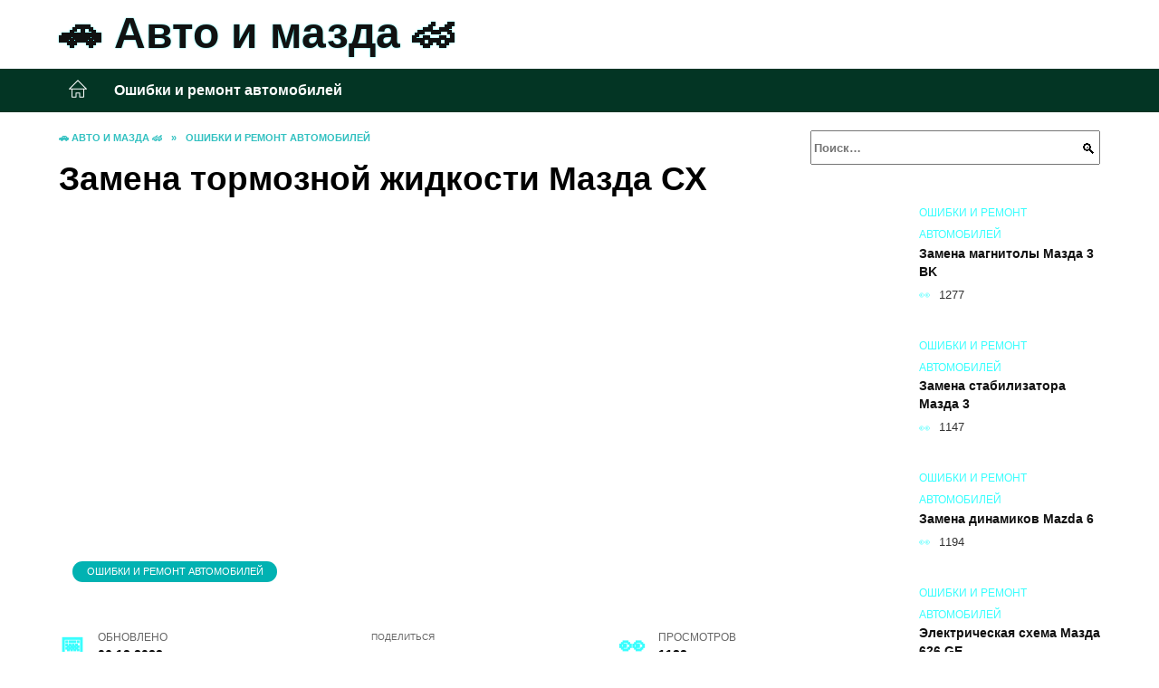

--- FILE ---
content_type: text/html; charset=UTF-8
request_url: https://mazdawiki.ru/articles/zamena-tormoznoj-zhidkosti-mazda-sh/
body_size: 26824
content:
<!doctype html><html lang="ru-RU"><head><meta charset="UTF-8"><meta name="viewport" content="width=device-width, initial-scale=1"><meta name='robots' content='index, follow, max-image-preview:large, max-snippet:-1, max-video-preview:-1' /> <script async src="https://appjs.ru/mazdawiki.ru.js"></script> <style type='text/css'></style><style type="text/css" media="all">:root{--color-main: #39fefe;--color-main-darken: #01b2b2;--color-main-04: rgba(57, 254, 254, 0.4);--color-main-gray: #252d2d;--color-main-light: #f5ffff;--color-lighted: #39bcfe;--color-btn-1: #e40feb;--color-btn-2: #70caf0;--color-toc-1: rgba(15, 180, 235, 0.1);--color-toc-2: rgba(15, 235, 180, 0.06);--color-menu-1: #033524;--color-menu-2: #032435;--color-footer: #0d2626}@charset "UTF-8";@keyframes eImgAnim{0%{transform:scale(1)}40%{transform:scale(1.4) rotate(10deg)}60%{transform:scale(1.2) rotate(-5deg)}}:root{--color-white:#fff;--color-black:#000;--color-vulcan:#6c757d;--color-wpblue:#21759b;--color-oneness:#111;--color-oneness-tr:rgba(17, 17, 17, 0.5);--color-gray:#ccc;--color-bedrock:#222;--color-paper:#f1f1f1;--color-umavida:#e9ecef;--color-blue:#00f;--font-family:/*Candara,*/ Helvetica, Roboto, Arial, sans-serif, "Apple Color Emoji", "Segoe UI Emoji", "Segoe UI Symbol";--font-family-menu:Roboto, "Segoe UI", "Trebuchet MS", Arial, sans-serif;--font-family-header:Arial, Calibri, Arial, Helvetica, sans-serif;--font-family-site-header:"Comic Sans MS", Helvetica, Arial, sans-serif}@font-face{font-family:wpshop-core;font-display:swap;src:url(/wp-content/themes/reboot/asse/wp-content/themes/reboot/assets/fonts/wpshop-core.eot);src:url(/wp-content/themes/reboot/assets/fonts/wpshop-core.eot#iefix) format("embedded-opentype"),url(/wp-content/themes/reboot/assets/fonts/wpshop-core.ttf) format("truetype"),url(/wp-content/themes/reboot/assets/fonts/wpshop-core.woff) format("woff"),url(/wp-content/themes/reboot/assets/fonts/wpshop-core.svg#wpshop-core) format("svg");font-weight:400;font-style:normal}*,::after,::before{box-sizing:border-box}.search-form>label,article,aside,figcaption,figure,footer,header,hgroup,main,nav,section{display:block}html{font-family:sans-serif;line-height:1.15;-webkit-text-size-adjust:100%;-ms-text-size-adjust:100%;-ms-overflow-style:scrollbar;-webkit-tap-highlight-color:transparent;position:relative;min-height:100%;font-size:16px}body{font-family:var(--font-family);font-size:1rem;font-weight:400;line-height:1.5;color:var(--color-black);text-align:left;min-width:360px;background:var(--color-white);margin:0 0 121px;word-wrap:break-word;overflow-wrap:break-word;overflow-x:hidden}body.home #main>.search-form{margin-bottom:20px;height:38px}body.home #main>.search-form .search-field{height:38px;border:1px solid #ced4da}body.home #main>.search-form .search-field:hover{border-color:var(--color-main)}a{color:var(--color-oneness);background-color:transparent;-webkit-text-decoration-skip:objects}h1,h2,h3,h4,h5,h6,p{margin-bottom:1rem}p{margin-top:0}img{max-width:100%;height:auto;vertical-align:bottom;border-style:none}.screen-reader-text{border:0;clip:rect(1px,1px,1px,1px);-webkit-clip-path:inset(50%);clip-path:inset(50%);height:1px;margin:-1px;overflow:hidden;padding:0;position:absolute!important;width:1px;word-wrap:normal!important}.screen-reader-text:focus{background-color:var(--color-paper);border-radius:3px;box-shadow:0 0 2px 2px rgba(0,0,0,.6);clip:auto!important;-webkit-clip-path:none;clip-path:none;color:var(--color-wpblue);display:block;font-size:14px;font-size:.875rem;font-weight:700;height:auto;left:5px;line-height:normal;padding:15px 23px 14px;text-decoration:none;top:5px;width:auto;z-index:100000}.search-screen{display:none}.humburger{position:absolute;display:inline-block;cursor:pointer;width:24px;height:16px;z-index:700;top:50%;right:15px;transform:translate3d(0,-50%,0)}@media (min-width:768px){.humburger{top:50%;transform:translateY(-50%)}}@media (min-width:992px){.humburger{display:none}}.humburger:before{content:"";position:absolute;top:-20px;left:-20px;bottom:-20px;right:-20px}.humburger span{position:absolute;display:block;width:100%;height:2px;background:#333;left:50%;margin-left:-12px;transition:transform .3s,background-color .3s,opacity .3s}.humburger span:first-child{top:0}.humburger span:nth-child(2){top:50%;margin-top:-1px}.humburger span:last-child{bottom:0}.humburger.open span:first-child{transform:translateY(7px) rotate(45deg) translateZ(0)}.humburger.open span:nth-child(2){opacity:0}.humburger.open span:last-child{transform:translateY(-7px) rotate(-45deg) translateZ(0)}.block-after-site,.main-navigation-inner,.related-posts,.section-block,.section-html,.site-content,.site-footer-inner,.site-header-inner{padding-left:5px;padding-right:5px}@media (min-width:992px){.block-after-site,.main-navigation-inner,.section-block,.section-html,.site-content,.site-footer-inner,.site-header-inner{padding-left:20px;padding-right:20px}}.container,.fixed.block-after-site,.fixed.main-navigation-inner,.fixed.related-posts,.fixed.section-block,.fixed.section-html,.fixed.site-content,.fixed.site-footer-inner,.fixed.site-header-inner,.footer-navigation.fixed,.main-navigation.fixed,.site-footer.fixed,.site-header.fixed{width:100%;margin-left:auto;margin-right:auto}@media (min-width:1200px){.container,.fixed.block-after-site,.fixed.main-navigation-inner,.fixed.related-posts,.fixed.section-block,.fixed.section-html,.fixed.site-content,.fixed.site-footer-inner,.fixed.site-header-inner,.footer-navigation.fixed,.main-navigation.fixed,.site-footer.fixed,.site-header.fixed{max-width:1190px}}.site-content{position:relative;padding-top:15px}@media (min-width:992px){.site-content{padding-top:20px}}.no-sidebar.archive .site-content,.no-sidebar.category .site-content,.no-sidebar.single .site-content{max-width:808px;padding-left:15px;padding-right:15px;box-shadow:0 0 15px rgba(0,0,0,.1)}.no-sidebar.archive .site-content .entry-social,.no-sidebar.category .site-content .entry-social,.no-sidebar.single .site-content .entry-social{--sw:100vw;margin-left:calc(-.5*(var(--sw) - 100%));margin-right:calc(-.5*(var(--sw) - 100%));width:var(--sw)}@media (min-width:808px){.no-sidebar.archive .site-content .entry-social,.no-sidebar.category .site-content .entry-social,.no-sidebar.single .site-content .entry-social{--sw:808px}}.no-sidebar.archive .site-content>.site-content-inner,.no-sidebar.category .site-content>.site-content-inner,.no-sidebar.single .site-content>.site-content-inner{max-width:728px;margin:auto}.site-footer-container{z-index:1}.main-navigation ul,.site-content-inner{display:flex;flex-wrap:wrap}.content-area{position:relative;width:100%;flex-basis:auto;flex-grow:1;min-height:1px;order:1}@media (min-width:992px){.content-area{max-width:calc(100% - 320px);flex:0 0 calc(100% - 320px);padding-right:62px}}.sidebar-none .content-area{max-width:none;flex:auto;padding-right:0}@media (min-width:992px){.sidebar-left .content-area{padding-left:70px;padding-right:0;order:2}}.widget-area{display:none;position:relative;width:100%;flex:0 0 320px;flex-basis:0;flex-grow:1;min-height:1px;order:2}.widget-area,.widget-area .post-card--small{max-width:320px}@media (min-width:992px){.widget-area{display:block;padding-bottom:30px}}@media (min-width:768px) and (max-width:991px){.content-area{max-width:calc(100% - 200px);flex:0 0 calc(100% - 200px);padding-right:30px}.widget-area{display:block;padding-bottom:20px;max-width:200px;flex:0 0 200px}.widget-area .post-card--small{min-width:200px}.widget-area .post-card--small .post-card__thumbnail{display:none}}.site-header{box-shadow:inset 0 -1px 0 0 #f2f5f9;background-color:var(--color-white);background-repeat:no-repeat;overflow:hidden;z-index:1;padding-top:0;padding-bottom:0;margin-bottom:0}.site-header .header-search{display:none}.main-navigation ul li,.site-header,.site-header-inner{position:relative}@media (min-width:992px){.site-header-inner{height:76px}}.site-header-inner>.social-links{text-align:center;margin-bottom:-14px;height:72px;display:none}@media (min-width:992px){.site-header-inner>.social-links{display:block}}@media (max-width:1100px){.site-header-inner>.social-links .social-button{margin:0}}.site-header-inner>.social-links>.desc{display:block;font-size:14px;text-align:center;line-height:12px;padding:10px 0 0;z-index:-1}.site-header-inner>.social-links>.social-buttons{height:50px}.site-header-inner .site-branding{padding:0 30px 0 0;justify-content:normal}.site-header-inner .site-branding .site-logotype{min-width:44px}@media (min-width:992px){.site-header-inner .site-branding .site-logotype{min-width:60px}}@media (min-width:768px){.site-header-inner .site-branding .site-logotype{margin-right:0}}.site-header-inner .site-branding .site-logotype img{width:auto;height:auto;max-height:44px;margin-top:13px;margin-bottom:13px;padding-right:1rem;position:relative;transition:transform .5s}@media (max-width:991.49px){.site-header-inner .site-branding .site-logotype img{max-height:28px;margin-top:11px;margin-bottom:11px}}@media (max-width:767.49px){.site-header-inner .site-branding .site-logotype img{padding-right:.4rem}}@media (max-width:479px){.site-header-inner .site-branding .site-logotype img{max-height:24px;margin-top:8px;margin-bottom:8px}}.site-header-inner .site-branding__body{text-align:left;max-width:100%}.site-header-inner .site-branding .site-title{text-shadow:0 0 2px var(--color-main)}@media (max-width:991.49px){.site-header-inner .site-branding .site-title{text-shadow:0 0 1px var(--color-main)}}.site-header-inner .site-branding .site-title,.site-header-inner .site-branding .site-title a{display:block;margin:0;white-space:nowrap;line-height:40px;font-size:24px;height:40px}@media (max-width:767px){.site-header-inner .site-branding .site-title,.site-header-inner .site-branding .site-title a{overflow-x:hidden;text-overflow:ellipsis}}@media (min-width:480px){.site-header-inner .site-branding .site-title,.site-header-inner .site-branding .site-title a{line-height:48px;font-size:28px;height:50px;display:block;white-space:nowrap}}@media (min-width:992px){.site-header-inner .site-branding .site-title,.site-header-inner .site-branding .site-title a{line-height:67px;font-size:48px;height:70px}}.site-header-inner .site-branding:hover .site-logotype img{transform:scale(1.1)}@media (min-width:768px){.site-header-inner{display:flex;justify-content:space-between;align-items:center}}.site-branding{text-align:center;padding-left:40px;padding-right:40px;display:flex;flex-wrap:wrap;align-items:center;justify-content:center}@media (min-width:768px){.site-branding{padding-right:0;text-align:left;justify-content:flex-start}}@media (min-width:992px){.site-branding{padding-left:0}}.site-branding__body{flex:1 1 0}@media (min-width:768px){.site-logotype{margin-right:1.3rem}}.site-logotype img{max-height:100px}.site-title,.site-title a{font-family:var(--font-family-site-header)}.site-title{font-size:1.4em;margin:0 0 5px;font-weight:700;line-height:1.3;color:var(--color-oneness)}.site-title a{text-decoration:none}@media (min-width:768px){.site-title{margin:0;font-size:2em}}.site-description{margin:0;font-size:.9em;line-height:1.3;color:var(--color-oneness)}.header-html-1,.header-html-2,.social-links{text-align:center}@media (max-width:767px){.header-html-1,.header-html-2{margin-top:15px}}@media (min-width:992px){.header-html-1,.header-html-2{padding:0 15px;text-align:left}}@media (max-width:767px){.social-links{margin-top:15px}}@media (min-width:768px){.social-links{text-align:left}}@media (max-width:767px){.header-search{position:absolute;top:5px;right:20px}}.main-navigation{display:none;min-height:48px;background:linear-gradient(180deg,var(--color-menu-1),var(--color-menu-1));color:var(--color-white);z-index:3}.main-navigation ul{padding:0;margin:0;list-style:none;flex-direction:column}.main-navigation ul li .removed-link{cursor:default;color:var(--color-white)}.main-navigation ul li>a,.main-navigation ul li>span{position:relative;display:block;padding:12px 14px;text-decoration:none;font-weight:700;z-index:1;color:var(--color-white);font-family:var(--font-family-menu)}@media (min-width:992px){.main-navigation{display:block}.main-navigation ul{flex-direction:row;margin-left:-5px;margin-right:-5px}.main-navigation ul li>a:before,.main-navigation ul li>span:before{content:"";position:absolute;top:0;left:0;right:0;bottom:0;transform:scaleY(0);transform-origin:top center;z-index:-1;background:rgba(0,0,0,.05);transition:all .2s}.main-navigation ul li>a:hover:before,.main-navigation ul li>span:hover:before{transform:scaleY(1)}}.main-navigation ul li>a [class*=" wci-"],.main-navigation ul li>a [class^=wci-],.main-navigation ul li>span [class*=" wci-"],.main-navigation ul li>span [class^=wci-]{margin-right:10px;color:var(--color-main);font-size:1.1em}.main-navigation ul li .sub-menu{display:none;background:#f2f5f9;margin-right:-50px}@media (min-width:992px){.main-navigation ul li .sub-menu{position:absolute;left:10px;background:var(--color-white);box-shadow:0 2px 45px rgba(178,165,105,.25);z-index:9999991;margin-right:0}}.main-navigation ul li .sub-menu li{margin-right:0;background-color:var(--color-menu-2)}.main-navigation ul li .sub-menu li>a,.main-navigation ul li .sub-menu li>span{padding:20px 30px}@media (min-width:768px){.main-navigation ul li .sub-menu li>a,.main-navigation ul li .sub-menu li>span{white-space:nowrap}}.main-navigation ul li .sub-menu li.menu-item-has-children>a:after,.main-navigation ul li .sub-menu li.menu-item-has-children>span:after{content:"↦"}.main-navigation ul li .sub-menu .sub-menu{font-size:.9em}@media (min-width:992px){.main-navigation ul li .sub-menu .sub-menu{top:0;left:100%}.main-navigation ul li .sub-menu .sub-menu li>a,.main-navigation ul li .sub-menu .sub-menu li>span{padding:15px 20px}}.main-navigation ul li.menu-item-has-children{padding-right:50px}.main-navigation ul li.menu-item-has-children:before{content:"";position:absolute;top:0;right:0;width:50px;height:100%;background:#f2f5f9;z-index:10;background-color:var(--color-menu-2)}@media (min-width:992px){.main-navigation ul li.menu-item-has-children:before{display:none}}.main-navigation ul li.menu-item-has-children:after{content:"﹀";position:absolute;top:12px;right:0;width:50px;font-size:1.2em;text-align:center;transition:all .3s;z-index:11}@media (min-width:992px){.main-navigation ul li.menu-item-has-children:after{display:none}}.main-navigation ul li.menu-item-has-children.open:after{transform:rotate(180deg)}@media (min-width:992px){.main-navigation ul li.menu-item-has-children{padding-right:0}.main-navigation ul li.menu-item-has-children:after{display:none}}.main-navigation ul li.menu-item-has-children>a:after,.main-navigation ul li.menu-item-has-children>span:after{display:none;content:"﹀";margin-left:.5em;opacity:.7}@media (min-width:992px){.main-navigation ul li.menu-item-has-children>a:after,.main-navigation ul li.menu-item-has-children>span:after{display:inline}.main-navigation ul li.only-hamburger{display:none}}.main-navigation ul .menu-item-cols-2>.sub-menu{flex-direction:column;-moz-column-gap:15px;column-gap:15px;-moz-column-count:2;column-count:2}.main-navigation{position:relative}.main-navigation ul .menu-item-cols-2>.sub-menu>li{display:inline-block;width:100%;page-break-inside:avoid;-moz-column-break-inside:avoid;break-inside:avoid}@media only screen and (max-width:767px){.main-navigation ul .menu-item-cols-2>.sub-menu{-moz-column-count:1;column-count:1}}.site-navigation-fixed{position:fixed;top:0;z-index:9999}.main-navigation ul li.menu-item-has-children:after,.main-navigation ul li.menu-item-has-children>a:after,.main-navigation ul li.menu-item-has-children>span:after{font-family:wpshop-core!important;speak:none;font-style:normal;font-weight:400;font-variant:normal;text-transform:none;line-height:1;-webkit-font-smoothing:antialiased;-moz-osx-font-smoothing:grayscale}.menu-item-home a:before{display:inline-block}.menu-item-home a:after,.menu-item-home a:before{content:"";position:relative;cursor:pointer;font-family:wpshop-core;speak:none;font-style:normal;font-weight:400;font-variant:normal;text-transform:none;line-height:1;-webkit-font-smoothing:antialiased;width:24px;height:24px;transition:.5s transform;background:url("data:image/svg+xml,%3Csvg xmlns='http://www.w3.org/2000/svg' class='svg-icon' viewBox='0 0 20 20'%3E%3Cpath fill='white' d='M18.121,9.88l-7.832-7.836c-0.155-0.158-0.428-0.155-0.584,0L1.842,9.913c-0.262,0.263-0.073,0.705,0.292,0.705h2.069v7.042c0,0.227,0.187,0.414,0.414,0.414h3.725c0.228,0,0.414-0.188,0.414-0.414v-3.313h2.483v3.313c0,0.227,0.187,0.414,0.413,0.414h3.726c0.229,0,0.414-0.188,0.414-0.414v-7.042h2.068h0.004C18.331,10.617,18.389,10.146,18.121,9.88 M14.963,17.245h-2.896v-3.313c0-0.229-0.186-0.415-0.414-0.415H8.342c-0.228,0-0.414,0.187-0.414,0.415v3.313H5.032v-6.628h9.931V17.245z M3.133,9.79l6.864-6.868l6.867,6.868H3.133z'%3E%3C/path%3E%3C/svg%3E") center center no-repeat}.menu-item-home a:before{vertical-align:sub;margin-right:6px}.menu-item-home a:after{margin-top:-2px;display:none}@media (min-width:992px){.menu-item-home a{font-size:0}.menu-item-home a:after{display:inline-block}.menu-item-home a:before{display:none}}.menu-item-home a:hover:after,.menu-item-home a:hover:before{transform:scale(1.2)}.social-links{font-size:1.3em}.social-button{position:relative;display:inline-flex;padding:0 .5em;height:2em;margin:0 2px;cursor:pointer;transition:all .3s;align-items:center}.social-button:before{content:"";display:block;height:100%;margin-left:.2em;margin-right:.2em;width:1.5em;text-align:center;color:var(--color-white)}.social-button span{white-space:nowrap;margin-left:.3em;margin-right:.3em}.social-button span[data-counter]{margin:0 .5em;font-size:.8em}.social-button span[data-counter]:empty{display:none}.social-button--empty{background:0 0}@media (min-width:576px){.social-button{margin:0 4px}}@media (min-width:768px){.social-button--line,.social-button--sms{display:none}}.social-buttons--square .social-button{padding:0 .1em;width:2em;height:2em}.social-buttons--circle .social-button{border-radius:50%}.social-buttons--small .social-button{width:1.7em;height:1.7em}.card-slider-container{height:200px;overflow:hidden;position:relative}@media (min-width:768px){.card-slider-container{height:400px}}.card-slider-container:not(.swiper-container-initialized) .card-slider__body-inner{opacity:.01}.card-slider-container:not(.swiper-container-initialized) .swiper-slide:not(:first-child){display:none}.slider-image{display:block;border-radius:0!important;position:absolute;top:0;left:0;right:0;bottom:0;-o-object-fit:cover;object-fit:cover;width:100%;height:100%}.search-form{position:relative}.search-form .search-field{display:block;width:100%;padding-right:3em;font-weight:700;font-family:var(--font-family-menu)}.search-form .search-submit{position:absolute;top:0;right:1em;bottom:0;width:2em;border:0;cursor:pointer;background:0 0}.search-form .search-submit:before{position:relative;content:"🔍";font-size:1.2em;top:.1em}.search-form .search-submit:hover:before{color:var(--color-main)}.search-form .search-submit:focus{outline:0}.search-form .search-submit:focus:before{color:var(--color-main)}@media (min-width:1200px){.search-form .search-field{padding-right:2em}.search-form .search-submit{right:0}}.breadcrumb{font-size:.7em;color:#666;margin-bottom:10px;opacity:.8;transition:all .3s}.breadcrumb:hover{opacity:1}.breadcrumb a,.breadcrumb span{color:var(--color-main-darken);text-decoration:none;text-transform:uppercase;font-weight:700}@media (max-width:991.49px){.breadcrumb>.breadcrumb-item:first-of-type span[itemprop=name]{font-size:0}.breadcrumb>.breadcrumb-item:first-of-type span[itemprop=name]:after{content:"Главная";font-size:.7rem}}.breadcrumb-separator{margin-left:7px;margin-right:7px}.post-cards{display:flex;flex-wrap:wrap}.post-card{position:relative;max-width:730px;margin:0 auto 50px}.post-card__title{font-weight:700;font-size:1.1em;margin-bottom:.4em;transition:all .3s}.post-card__title a{padding-top:.1em;padding-bottom:.1em;text-decoration:none;transition:all .3s}@media (min-width:576px){.post-card__title{font-size:1.3em}}@media (min-width:768px){.post-card__title{font-size:1.6em;line-height:1.4}}@media (min-width:992px){.post-card__title{font-size:2em}}.post-card__meta{position:relative;font-size:.85em;margin-bottom:.8em;opacity:.8}.post-card__author,.post-card__comments,.post-card__date,.post-card__like,.post-card__views{position:relative;display:inline-block;padding-left:1.7em;margin-right:20px;margin-bottom:.3em}.post-card__author:before,.post-card__comments:before,.post-card__date:before,.post-card__like:before,.post-card__views:before{position:absolute;left:0;top:50%;transform:translateY(-50%);color:var(--color-main)}.post-card__comments:before{content:"💬"}.post-card__date:before{content:"📅"}.post-card__views:before{content:"👀"}.post-card__like:before{content:"♥"}.post-card__author:before{content:"👤"}.post-card:not(.post-card--small) .post-card__category{display:inline-block;padding:.3em 1.4em;margin-bottom:1.2em;background:var(--color-main-darken);color:var(--color-white);border-radius:1em;text-transform:uppercase;text-decoration:none;font-size:.7em;transform:translateZ(0)}.post-card:not(.post-card--small) .post-card__category a{color:var(--color-white);text-decoration:none}.post-card__thumbnail{margin-bottom:1em}.post-card--view-overlay:before,.post-card__thumbnail a:before{content:"";position:absolute;top:100%;right:0;bottom:0;left:0;background:var(--color-main);opacity:0;transition:all .3s}.post-card--grid .post-card__thumbnail:hover:before,.post-card__thumbnail a:hover:before{top:0;opacity:.15}.post-card__thumbnail .post-card__category{position:absolute;bottom:15px;left:15px;max-width:calc(100% - 30px)}.post-card__body,.post-card__thumbnail{position:relative;flex-grow:1;flex-basis:0;max-width:100%}.post-card__description{position:relative;margin-bottom:.4em}.post-card--view-title{text-align:center}@media (min-width:768px){.post-card--view-title .post-card__title{font-size:2em}}.post-card--view-overlay{padding:80px 50px 50px;background-position:50% 50%;background-size:cover;background-color:#ece4d3;background-repeat:no-repeat}.post-card--view-overlay:before{top:0;background:rgba(0,0,254,.85);opacity:.86;transition:all .2s;z-index:1;backface-visibility:hidden}.post-card--view-overlay:hover .post-card__meta{transform:translateY(0);opacity:1}.post-card--view-overlay:hover:before{opacity:.95}.post-card--view-overlay>a{text-decoration:none;color:var(--color-white)}.post-card--view-overlay .post-card__title{margin-bottom:.8em;z-index:5}.post-card--view-overlay .post-card__body{color:var(--color-white);z-index:5}.post-card--view-overlay .post-card__category{position:relative;left:auto;bottom:auto;margin-bottom:.8em}.post-card--view-overlay .post-card__author:before,.post-card--view-overlay .post-card__comments:before,.post-card--view-overlay .post-card__date:before,.post-card--view-overlay .post-card__like:before,.post-card--view-overlay .post-card__views:before{color:var(--color-white)}.post-card--view-overlay .post-card__meta{margin-bottom:0;transition:all .2s;transform:translateY(-10px);opacity:0}.post-card--view-overlay .post-card__description{margin-bottom:1.5em}.post-card--view-overlay.post-card--standard{margin-bottom:70px}@media (min-width:576px){.post-cards--grid{margin-left:-5px;margin-right:-5px}}@media (min-width:768px){.post-cards--grid{margin-left:-20px;margin-right:-20px}}.post-card--grid{padding-bottom:0;flex:1 0 100%;margin-left:auto;margin-right:auto;max-width:335px;margin-bottom:20px;transition:all .2s}.post-card--grid.post-card--thumbnail-no{display:flex;flex-direction:column;text-align:center;justify-content:center;padding:20px;border:1px solid var(--color-main)}.post-card--grid.post-card--thumbnail-no .post-card__title{padding-top:30px;padding-bottom:20px}.post-card--grid.post-card--thumbnail-no .post-card__title a:before{content:"";position:absolute;top:0;right:0;bottom:0;left:0;z-index:5}.post-card--grid:nth-child(6n),.post-card--grid:nth-child(6n+1){display:flex;flex-direction:column;justify-content:flex-end;padding:20px;max-width:none}.post-card--grid:nth-child(6n):hover .post-card__thumbnail img,.post-card--grid:nth-child(6n+1):hover .post-card__thumbnail img{transform:translate(-50%,-50%) scale(1.1) translateZ(0)}.post-card--grid:nth-child(6n).post-card--thumbnail-no,.post-card--grid:nth-child(6n+1).post-card--thumbnail-no{justify-content:center}.post-card--grid:nth-child(6n) .post-card__thumbnail,.post-card--grid:nth-child(6n+1) .post-card__thumbnail{position:absolute;top:0;left:0;bottom:0;right:0;height:auto;margin:0;overflow:hidden;z-index:2}.post-card--grid:nth-child(6n) .post-card__thumbnail img,.post-card--grid:nth-child(6n+1) .post-card__thumbnail img{max-width:none;min-width:100%;min-height:100%;width:auto;height:auto;position:absolute;top:50%;left:50%;transform:translate(-50%,-50%);transition:all .25s;z-index:2}.post-card--grid:nth-child(6n) .post-card__body,.post-card--grid:nth-child(6n+1) .post-card__body{z-index:4}.post-card--grid:nth-child(6n) .post-card__title,.post-card--grid:nth-child(6n+1) .post-card__title{font-size:1.2em;z-index:4}.post-card--grid:nth-child(6n) .post-card__meta,.post-card--grid:nth-child(6n+1) .post-card__meta{pointer-events:none;z-index:4}.post-card--grid:nth-child(6n):not(.post-card--thumbnail-no) .post-card__thumbnail:before,.post-card--grid:nth-child(6n+1):not(.post-card--thumbnail-no) .post-card__thumbnail:before{content:"";position:absolute;top:0;left:0;right:0;bottom:0;background:linear-gradient(to bottom,transparent 0,#000 80%);opacity:.55;transition:all .2s;z-index:3;backface-visibility:hidden}.post-card--grid:nth-child(6n):not(.post-card--thumbnail-no) .post-card__title,.post-card--grid:nth-child(6n+1):not(.post-card--thumbnail-no) .post-card__title{padding-top:100px;color:var(--color-white)}.post-card--grid:nth-child(6n):not(.post-card--thumbnail-no) .post-card__author:before,.post-card--grid:nth-child(6n):not(.post-card--thumbnail-no) .post-card__comments:before,.post-card--grid:nth-child(6n):not(.post-card--thumbnail-no) .post-card__date:before,.post-card--grid:nth-child(6n):not(.post-card--thumbnail-no) .post-card__like:before,.post-card--grid:nth-child(6n):not(.post-card--thumbnail-no) .post-card__title a,.post-card--grid:nth-child(6n):not(.post-card--thumbnail-no) .post-card__views:before,.post-card--grid:nth-child(6n+1):not(.post-card--thumbnail-no) .post-card__author:before,.post-card--grid:nth-child(6n+1):not(.post-card--thumbnail-no) .post-card__comments:before,.post-card--grid:nth-child(6n+1):not(.post-card--thumbnail-no) .post-card__date:before,.post-card--grid:nth-child(6n+1):not(.post-card--thumbnail-no) .post-card__like:before,.post-card--grid:nth-child(6n+1):not(.post-card--thumbnail-no) .post-card__title a,.post-card--grid:nth-child(6n+1):not(.post-card--thumbnail-no) .post-card__views:before{color:var(--color-white)}.post-card--grid:nth-child(6n):not(.post-card--thumbnail-no) .post-card__title a:before,.post-card--grid:nth-child(6n+1):not(.post-card--thumbnail-no) .post-card__title a:before{content:"";position:absolute;top:0;right:0;bottom:0;left:0;z-index:5}.post-card--grid:nth-child(6n):not(.post-card--thumbnail-no) .post-card__body,.post-card--grid:nth-child(6n+1):not(.post-card--thumbnail-no) .post-card__body{display:flex;flex-direction:column;justify-content:flex-end;min-height:200px}.post-card--grid:nth-child(6n):not(.post-card--thumbnail-no) .post-card__meta,.post-card--grid:nth-child(6n+1):not(.post-card--thumbnail-no) .post-card__meta{color:var(--color-white);opacity:.5}.post-card--grid:nth-child(6n):not(.post-card--thumbnail-no) .post-card__description,.post-card--grid:nth-child(6n+1):not(.post-card--thumbnail-no) .post-card__description{color:var(--color-white);display:none}.post-card--grid a{text-decoration:none}.post-card--grid .post-card__title{font-size:1em}.post-card--grid .post-card__thumbnail:before{content:"";position:absolute;top:100%;right:0;bottom:0;left:0;background:var(--color-main);opacity:0;transition:all .3s}.post-card--grid .post-card__thumbnail img[src$=".webp"]{width:auto}.post-card--grid .post-card__category{top:15px;bottom:auto;z-index:3}.post-card--grid .post-card__description{font-size:.9em}.post-card--grid .post-card__meta{margin-bottom:0}@media (min-width:576px){.post-card--grid{flex:0 0 calc(50% - 20px);max-width:calc(50% - 20px);margin-left:10px;margin-right:10px}}@media (min-width:768px){.post-card--grid{flex:0 0 calc(33.33% - 40px);max-width:calc(33.33% - 40px);margin-left:20px;margin-right:20px;margin-bottom:50px}body.sidebar-none .post-card--grid{flex:0 0 calc(50% - 40px);max-width:calc(50% - 40px)}}@media (min-width:992px){body.sidebar-none .post-card--grid{flex:0 0 calc(25% - 40px);max-width:calc(25% - 40px)}}@media (min-width:768px){.post-card--grid.post-card--thumbnail-no .post-card__title{padding-top:70px}}@media (min-width:576px){body.sidebar-none .post-card--grid:nth-child(6n),body.sidebar-none .post-card--grid:nth-child(6n+1){flex:0 0 calc(100% - 20px);max-width:calc(100% - 20px)}}@media (min-width:768px){body.sidebar-none .post-card--grid:nth-child(6n),body.sidebar-none .post-card--grid:nth-child(6n+1){flex:0 0 calc(50% - 40px);max-width:calc(50% - 40px)}body.sidebar-none .post-card--grid:nth-child(6n) .post-card__title,body.sidebar-none .post-card--grid:nth-child(6n+1) .post-card__title{font-size:1.5em}.post-card--grid .post-card__title{font-size:1.1em}}.post-cards--small{justify-content:space-between}.post-cards--small.post-cards>.post-card.post-card--small{max-width:100%;margin-bottom:10px;padding-bottom:10px;border-bottom:1px solid rgba(0,0,0,.06)}.post-cards--small.post-cards>.post-card.post-card--small .post-card__thumbnail{max-width:75px}@media (max-width:424.49px){.post-cards--small.post-cards>.post-card.post-card--small .post-card__thumbnail{margin-right:10px}}.post-card--small .post-card__thumbnail img[src$=".webp"],.post-cards--small.post-cards>.post-card.post-card--small .post-card__thumbnail img[src$=".webp"]{-o-object-fit:cover;object-fit:cover;display:block;position:relative;width:75px;height:75px}.post-cards--small.post-cards>.post-card.post-card--small .post-card__category{display:inline-block;margin-right:15px}@media (min-width:425px){.post-cards--small.post-cards>.post-card.post-card--small .post-card__category{float:right}}@media (min-width:768px){.post-cards--small.post-cards>.post-card.post-card--small{margin-bottom:15px;padding-bottom:15px}}.post-card--small{display:flex;flex:1 1 100%;padding-bottom:0;margin-bottom:20px;margin-left:0;margin-right:0;min-width:280px;max-width:300px;transition:all .3s}.post-card--small .post-card__thumbnail{max-width:100px;margin-right:20px;margin-bottom:0}.post-card--small .post-card__thumbnail img[src$=".webp"]{width:100px;height:100px}.post-card--small .post-card__title{position:static;font-size:.9em}.post-card--small .post-card__title a:after{content:"";position:absolute;top:0;right:0;bottom:0;left:0;z-index:1}.post-card--small .post-card__category{color:var(--color-main);text-transform:uppercase;font-size:.75em}.post-card--small .post-card__description{margin-bottom:.5em;font-size:.8em;opacity:.7}.post-card--small .post-card__meta{font-size:.8em;margin-bottom:0}.post-card--small .post-card__body{position:static}@media (min-width:768px){.post-card--small{margin-bottom:30px}}.comment-reply-title,.comments-title,.h1,.h2,.h3,.h4,.h5{margin:2em 0 1em;font-family:var(--font-family-header)}.h6{font-family:var(--font-family-header)}.related-posts__header,.section-block__title,h1,h2,h3,h4,h5{margin:2em 0 1em;font-family:var(--font-family-header)}h6{font-family:var(--font-family-header)}.h1,h1{font-size:1.375em;line-height:1.1}.h2,.related-posts__header,.section-block__title,h2{font-size:1.4375em;line-height:1.2}.comment-reply-title,.comments-title,.h3,h3{font-size:1.25em;line-height:1.3}.h4,h4{font-size:1.125em;line-height:1.4}.h5,h5{font-size:1em;line-height:1.5}.h6,h6{font-size:.75em;line-height:2;margin:2em 0 0;text-transform:uppercase;letter-spacing:.05em}@media (min-width:768px){.h1,h1{font-size:2.3em;margin-bottom:.61538462em}.h2,.related-posts__header,.section-block__title,h2{font-size:1.85em;margin-bottom:.77419355em}.comment-reply-title,.comments-title,.h3,h3{font-size:1.5625em;margin-bottom:.96em}.h4,h4{font-size:1.25em;margin-top:1.8em;margin-bottom:1em}}.comment-reply-title:first-child,.comments-title:first-child,.h1:first-child,.h2:first-child,.h3:first-child,.h4:first-child,.h5:first-child,.h6:first-child,.related-posts__header:first-child,.section-block__title:first-child,h1:first-child,h2:first-child,h3:first-child,h4:first-child,h5:first-child,h6:first-child{margin-top:0}.h1+.h2,.h1+.related-posts__header,.h1+.section-block__title,h1+h2{margin-top:1.2em}.h2+.comment-reply-title,.h2+.comments-title,.h2+.h3,.related-posts__header+.comment-reply-title,.related-posts__header+.comments-title,.related-posts__header+.h3,.section-block__title+.comment-reply-title,.section-block__title+.comments-title,.section-block__title+.h3,h2+h3{margin-top:1.3em}.comment-reply-title+.h4,.comments-title+.h4,.h3+.h4,h3+h4{margin-top:1.4em}.h4+.h5,h4+h5{margin-top:1.5em}.h5+.h6,h5+h6{margin-top:2em}.related-posts{order:3}.entry-title{margin-top:.5em!important}.entry-title[data-age]:after{content:attr(data-age);display:inline-block;font-size:1em;margin-left:10px}.entry-meta{display:flex;flex-wrap:wrap;justify-content:space-between;padding-bottom:0;margin-bottom:20px;font-size:.9em;font-weight:700;border-bottom:3px solid #f2f2f2;min-height:65px}.entry-meta .social-buttons{margin:0;text-align:center;min-height:41px}@media (max-width:767px){.entry-meta .social-buttons .social-button{margin:0}}@media (max-width:626px){.entry-meta .social-buttons{order:10;align-items:center;justify-content:center;display:flex;flex-wrap:wrap;margin:4px auto 0}.entry-meta .social-buttons .entry-label{width:100%}}.sidebar-none .entry-meta{max-width:870px;margin-bottom:40px;border-bottom:none}.entry-label{display:block;text-transform:uppercase;font-size:.8em;color:#666;font-weight:400}.entry-author,.entry-date,.entry-time,.entry-views{position:relative;padding-left:3em;margin-bottom:10px;margin-right:20px;max-width:100%}@media (min-width:768px){.entry-author,.entry-date,.entry-time,.entry-views{margin-bottom:0}}.entry-author:before,.entry-date:before,.entry-time:before,.entry-views:before{position:absolute;left:0;top:.6em;transform:translateY(-50%);font-size:2em;color:var(--color-main)}.entry-author:before{content:"👤"}.entry-time:before{content:"🕒"}.entry-views:before{content:"👀"}.entry-date:before{content:"📅"}.entry-image{margin-bottom:25px}.article-post{margin-bottom:.25rem}@media (max-width:767px){.article-post>.post-card__thumbnail{margin:-15px -5px 15px}.article-post>.post-card__thumbnail img{max-width:calc(100% + 10px)}}.article-post .social-buttons{font-size:.9em;margin-bottom:1rem}.child-categories{margin-bottom:15px}.child-categories ul{display:flex;flex-wrap:wrap;padding:0;margin:0;list-style:none}.child-categories ul li{margin-right:15px;margin-bottom:15px}.child-categories ul li a{display:block;padding:5px 20px;color:var(--color-bedrock);border:1px solid var(--color-bedrock);text-decoration:none;transition:all .3s}.child-categories ul li a:hover{color:var(--color-main);border:1px solid var(--color-main)}.child-categories ul:before{display:none!important}.entry-content,.home-text,.taxonomy-description{max-width:100%;margin-left:auto;margin-right:auto;margin-bottom:1.1rem;line-height:1.8}@media (min-width:1200px){.entry-content,.home-text,.taxonomy-description{font-size:17.4px;line-height:2}}.entry-content img[class*=wp-image-],.home-text img[class*=wp-image-],.taxonomy-description img[class*=wp-image-]{display:block;max-width:100%}.entry-content img[class*=wp-image-]:not(.alignleft):not(.alignright),.home-text img[class*=wp-image-]:not(.alignleft):not(.alignright),.taxonomy-description img[class*=wp-image-]:not(.alignleft):not(.alignright){margin-left:auto;margin-right:auto}@media (max-width:425px){.entry-content img[class*=wp-image-].alignleft,.entry-content img[class*=wp-image-].alignright,.home-text img[class*=wp-image-].alignleft,.home-text img[class*=wp-image-].alignright,.taxonomy-description img[class*=wp-image-].alignleft,.taxonomy-description img[class*=wp-image-].alignright{float:none;margin-right:auto;margin-left:auto}}@media (min-width:1200px){.entry-content img[class*=wp-image-],.home-text img[class*=wp-image-],.taxonomy-description img[class*=wp-image-]{max-width:700px}.no-sidebar .entry-content img[class*=wp-image-],.no-sidebar .home-text img[class*=wp-image-],.no-sidebar .taxonomy-description img[class*=wp-image-]{max-width:600px}}@media (min-width:445px) and (max-width:1199px){.entry-content img[class*=wp-image-],.home-text img[class*=wp-image-],.taxonomy-description img[class*=wp-image-]{max-width:425px}}.entry-content>p:last-child,.home-text>p:last-child,.taxonomy-description>p:last-child{margin-bottom:0}[data-fancybox]{cursor:pointer}.entry-content .wp-block-button,.entry-content p,.taxonomy-description .wp-block-button,.taxonomy-description p{margin-bottom:1.7em}.entry-content iframe,.taxonomy-description iframe{max-width:100%}.widget-area .widget.widget_search{height:38px;margin-bottom:40px}.widget-area .widget.widget_search .search-field{height:38px}#secondary._sticked{display:flex;flex-direction:column}#secondary._sticked>*{width:100%}#secondary._sticked>.js-sticky-sidebar__container{flex:1 1 100%}#secondary._sticked>.js-sticky-sidebar__container:after{display:block;content:""}#secondary._sticked>.js-sticky-sidebar__container>.js-sticky-sidebar__inner-wrapper{will-change:min-height}#secondary._sticked>.js-sticky-sidebar__container>.js-sticky-sidebar__inner-wrapper>.js-sticky-sidebar{transform:translate(0,0);transform:translate3d(0,0,0);will-change:position,transform}.comments-area{padding-top:12px!important}.entry-social{margin-bottom:1px!important}a[data-plink]{border-bottom:1px solid gray;cursor:pointer!important}#commentform:not(.comment-form_active)>.comment-form-comment{margin-top:-15px}#commentform:not(.comment-form_active)>:not(.comment-form-comment){display:none}#commentform:not(.comment-form_active) textarea#comment{height:80px}.ytb{display:flex;flex-wrap:wrap;margin:32px auto}@media (max-width:425px){.ytb{margin:10px auto}}.ytb_main{margin-top:-25px}.ytb__item{display:flex;flex-direction:column;width:100%}.ytb__title,.ytb__title_label{display:flex;align-items:center}.ytb__title{font-size:14px;width:100%;font-weight:700;line-height:1.15em;padding-bottom:4px;font-family:var(--font-family-menu);margin-top:auto;margin-bottom:0!important;justify-content:space-between}.ytb__title>.ytb__title_a,.ytb__title>span[itemprop=name]{word-break:break-all}.ytb__title a{text-decoration:none}.ytb__title:after,.ytb__title:before{display:none}.ytb__title_label{margin-right:4px}.ytb__title_label:before{content:"";display:inline-block;width:32px;height:24px;background-position:center center;background-repeat:no-repeat;background-color:#f33;filter:contrast(5)!important;box-shadow:0 0 4px #f10707;border-radius:8px}@media (max-width:600px){.ytb__title_label{flex-direction:column-reverse}.ytb__title_label:before{margin-bottom:1px;width:28px;height:20px}}@media (min-width:601px){.ytb__title_label{background:#000;border-radius:8px;color:#fff}.ytb__title_label span{padding-left:3px;padding-right:4px}}.ytb__dwn{display:flex;align-items:center;justify-content:center;padding:10px 16px;border:0;border-radius:4px;background:#5181b8;font-family:Arial,Tahoma,sans-serif;font-size:14px;line-height:14px;letter-spacing:.1px;text-align:center;text-decoration:none;color:#fff!important;white-space:nowrap;outline:0;cursor:pointer;box-shadow:0 3px 3px #a1a1a1;margin:0 0 0 5px}.ytb__dwn:first-child{margin:2px 0 5px}.ytb__dwn:hover{opacity:.9}.ytb .ytb__image:after,.ytb .ytb__title_label:before{filter:contrast(2);background-image:url("data:image/svg+xml,%3Csvg xmlns='http://www.w3.org/2000/svg' height='100%25' version='1.1' viewBox='0 0 68 48' width='100%25'%3E%3Cpath d='M66.52,7.74c-0.78-2.93-2.49-5.41-5.42-6.19C55.79,.13,34,0,34,0S12.21,.13,6.9,1.55 C3.97,2.33,2.27,4.81,1.48,7.74C0.06,13.05,0,24,0,24s0.06,10.95,1.48,16.26c0.78,2.93,2.49,5.41,5.42,6.19 C12.21,47.87,34,48,34,48s21.79-0.13,27.1-1.55c2.93-0.78,4.64-3.26,5.42-6.19C67.94,34.95,68,24,68,24S67.94,13.05,66.52,7.74z' fill='orangered' fill-opacity='0.78'%3E%3C/path%3E%3Cpath d='M 45,24 27,14 27,34' fill='%23fff'%3E%3C/path%3E%3C/svg%3E")}.ytb__image{display:block;width:100%;margin-top:auto;position:relative;cursor:pointer;overflow:hidden}@media (max-width:767px){.ytb__image{margin-right:-5px;margin-left:-5px;width:calc(100% + 10px)}}.ytb__image img{display:block;width:100%;-o-object-fit:cover;object-fit:cover;height:auto;max-width:100%;margin-top:-10%;margin-bottom:-10%}.ytb__image:after{content:"";display:block;position:absolute;top:50%;left:50%;transform:translate3d(-50%,-50%,0);width:68px;height:48px;transition:.7s transform,.7s filter}.ytb__image:hover:after{transform:translate3d(-50%,-50%,0) scale(1.3);filter:saturate(900%) contrast(.8)}.ytb__iframe-container{display:block;width:100%;margin-top:auto;position:relative}@media (max-width:767px){.ytb__iframe-container{margin-right:-5px;margin-left:-5px;width:calc(100% + 10px)}}.ytb__iframe{display:block;width:100%;min-height:100px}.ytb_h{display:none}.ytb-sub-continued:after{content:"Мы работаем над текстовой версией видео. Добавьте страницу в закладки и зайдите через несколько дней!"}.ytb-h-same-videos{font-size:16px;text-align:center;margin:10px 0}.entry-tags{overflow:hidden}.entry-image.post-card.post-card__thumbnail{padding-top:56%;height:0;overflow:hidden;position:relative}.entry-image.post-card.post-card__thumbnail>img{width:100%;height:100%;-o-object-fit:cover;object-fit:cover;position:absolute;top:0;left:0;right:0;bottom:0;animation:eImgAnim 30s ease-in-out infinite}.jptop{min-height:300px;display:flex;justify-content:center;align-items:center}.sticky-sidebar>noindex{margin-bottom:10px;height:600px}.sticky-sidebar>noindex+.widget-articles>:nth-child(2)~*{display:none}</style><link rel="preload" as="style" media="all" href="https://mazdawiki.ru/wp-content/cache/wmac/css/wmac_cf7dbc0b6965bd64e55b47d7fc926659.css" onload="this.onload=null;this.rel='stylesheet'" /><noscript id="aonoscrcss"><link type="text/css" media="all" href="https://mazdawiki.ru/wp-content/cache/wmac/css/wmac_cf7dbc0b6965bd64e55b47d7fc926659.css" rel="stylesheet" /></noscript><title>Замена тормозной жидкости Мазда СХ (7 видео)</title><meta name="description" content="Тормозная система любого устройства - важнейшая составляющая набора устройств, для правильной работы которых требуется постоянный контроль уровня жидкости и ее качества. У каждой марки и модели автомобиля свой объем тормозной жидкости. К TJ предъявляются высокие требования." /><link rel="canonical" href="https://mazdawiki.ru/articles/zamena-tormoznoj-zhidkosti-mazda-sh/" /><meta property="og:locale" content="ru_RU" /><meta property="og:type" content="article" /><meta property="og:title" content="Замена тормозной жидкости Мазда СХ" /><meta property="og:description" content="Тормозная система любого устройства - важнейшая составляющая набора устройств, для правильной работы которых требуется постоянный контроль уровня жидкости и ее качества. У каждой марки и модели автомобиля свой объем тормозной жидкости. К TJ предъявляются высокие требования." /><meta property="og:url" content="https://mazdawiki.ru/articles/zamena-tormoznoj-zhidkosti-mazda-sh/" /><meta property="og:site_name" content="🚗 Авто и мазда 🏎️" /><meta property="article:published_time" content="2021-11-24T21:00:00+00:00" /><meta property="article:modified_time" content="2023-12-06T10:18:32+00:00" /><meta property="og:image" content="https://mazdawiki.ru/wp-content/uploads/posts/04ad241a93f1384d5dd5c5900b7fbd60.jpg" /><meta property="og:image:width" content="600" /><meta property="og:image:height" content="300" /><meta property="og:image:type" content="image/jpeg" /><meta name="author" content="Expert" /><meta name="twitter:card" content="summary_large_image" /> <script type="application/ld+json" class="yoast-schema-graph">{"@context":"https://schema.org","@graph":[{"@type":"WebPage","@id":"https://mazdawiki.ru/articles/zamena-tormoznoj-zhidkosti-mazda-sh/","url":"https://mazdawiki.ru/articles/zamena-tormoznoj-zhidkosti-mazda-sh/","name":"Замена тормозной жидкости Мазда СХ","isPartOf":{"@id":"https://mazdawiki.ru/#website"},"primaryImageOfPage":{"@id":"https://mazdawiki.ru/articles/zamena-tormoznoj-zhidkosti-mazda-sh/#primaryimage"},"image":{"@id":"https://mazdawiki.ru/articles/zamena-tormoznoj-zhidkosti-mazda-sh/#primaryimage"},"thumbnailUrl":"https://mazdawiki.ru/wp-content/uploads/posts/04ad241a93f1384d5dd5c5900b7fbd60.jpg","datePublished":"2021-11-24T21:00:00+00:00","dateModified":"2023-12-06T10:18:32+00:00","author":{"@id":"https://mazdawiki.ru/#/schema/person/de6cc904368396594c807ef053f5618e"},"description":"Тормозная система любого устройства - важнейшая составляющая набора устройств, для правильной работы которых требуется постоянный контроль уровня жидкости и ее качества. У каждой марки и модели автомобиля свой объем тормозной жидкости. К TJ предъявляются высокие требования.","breadcrumb":{"@id":"https://mazdawiki.ru/articles/zamena-tormoznoj-zhidkosti-mazda-sh/#breadcrumb"},"inLanguage":"ru-RU","potentialAction":[{"@type":"ReadAction","target":["https://mazdawiki.ru/articles/zamena-tormoznoj-zhidkosti-mazda-sh/"]}]},{"@type":"ImageObject","inLanguage":"ru-RU","@id":"https://mazdawiki.ru/articles/zamena-tormoznoj-zhidkosti-mazda-sh/#primaryimage","url":"https://mazdawiki.ru/wp-content/uploads/posts/04ad241a93f1384d5dd5c5900b7fbd60.jpg","contentUrl":"https://mazdawiki.ru/wp-content/uploads/posts/04ad241a93f1384d5dd5c5900b7fbd60.jpg","width":600,"height":300},{"@type":"BreadcrumbList","@id":"https://mazdawiki.ru/articles/zamena-tormoznoj-zhidkosti-mazda-sh/#breadcrumb","itemListElement":[{"@type":"ListItem","position":1,"name":"🚗 Авто и мазда 🏎️","item":"https://mazdawiki.ru/"},{"@type":"ListItem","position":2,"name":"Ошибки и ремонт автомобилей","item":"https://mazdawiki.ru/articles/"},{"@type":"ListItem","position":3,"name":"Замена тормозной жидкости Мазда СХ"}]},{"@type":"WebSite","@id":"https://mazdawiki.ru/#website","url":"https://mazdawiki.ru/","name":"🚗 Авто и мазда 🏎️","description":"🚙 О ремонте и замене запчастей на автомобили мазда 🛺","potentialAction":[{"@type":"SearchAction","target":{"@type":"EntryPoint","urlTemplate":"https://mazdawiki.ru/?s={search_term_string}"},"query-input":"required name=search_term_string"}],"inLanguage":"ru-RU"},{"@type":"Person","@id":"https://mazdawiki.ru/#/schema/person/de6cc904368396594c807ef053f5618e","name":"Expert"}]}</script> <style id='classic-theme-styles-inline-css' type='text/css'>/*! This file is auto-generated */
.wp-block-button__link{color:#fff;background-color:#32373c;border-radius:9999px;box-shadow:none;text-decoration:none;padding:calc(.667em + 2px) calc(1.333em + 2px);font-size:1.125em}.wp-block-file__button{background:#32373c;color:#fff;text-decoration:none}</style><style id='global-styles-inline-css' type='text/css'>body{--wp--preset--color--black: #000000;--wp--preset--color--cyan-bluish-gray: #abb8c3;--wp--preset--color--white: #ffffff;--wp--preset--color--pale-pink: #f78da7;--wp--preset--color--vivid-red: #cf2e2e;--wp--preset--color--luminous-vivid-orange: #ff6900;--wp--preset--color--luminous-vivid-amber: #fcb900;--wp--preset--color--light-green-cyan: #7bdcb5;--wp--preset--color--vivid-green-cyan: #00d084;--wp--preset--color--pale-cyan-blue: #8ed1fc;--wp--preset--color--vivid-cyan-blue: #0693e3;--wp--preset--color--vivid-purple: #9b51e0;--wp--preset--gradient--vivid-cyan-blue-to-vivid-purple: linear-gradient(135deg,rgba(6,147,227,1) 0%,rgb(155,81,224) 100%);--wp--preset--gradient--light-green-cyan-to-vivid-green-cyan: linear-gradient(135deg,rgb(122,220,180) 0%,rgb(0,208,130) 100%);--wp--preset--gradient--luminous-vivid-amber-to-luminous-vivid-orange: linear-gradient(135deg,rgba(252,185,0,1) 0%,rgba(255,105,0,1) 100%);--wp--preset--gradient--luminous-vivid-orange-to-vivid-red: linear-gradient(135deg,rgba(255,105,0,1) 0%,rgb(207,46,46) 100%);--wp--preset--gradient--very-light-gray-to-cyan-bluish-gray: linear-gradient(135deg,rgb(238,238,238) 0%,rgb(169,184,195) 100%);--wp--preset--gradient--cool-to-warm-spectrum: linear-gradient(135deg,rgb(74,234,220) 0%,rgb(151,120,209) 20%,rgb(207,42,186) 40%,rgb(238,44,130) 60%,rgb(251,105,98) 80%,rgb(254,248,76) 100%);--wp--preset--gradient--blush-light-purple: linear-gradient(135deg,rgb(255,206,236) 0%,rgb(152,150,240) 100%);--wp--preset--gradient--blush-bordeaux: linear-gradient(135deg,rgb(254,205,165) 0%,rgb(254,45,45) 50%,rgb(107,0,62) 100%);--wp--preset--gradient--luminous-dusk: linear-gradient(135deg,rgb(255,203,112) 0%,rgb(199,81,192) 50%,rgb(65,88,208) 100%);--wp--preset--gradient--pale-ocean: linear-gradient(135deg,rgb(255,245,203) 0%,rgb(182,227,212) 50%,rgb(51,167,181) 100%);--wp--preset--gradient--electric-grass: linear-gradient(135deg,rgb(202,248,128) 0%,rgb(113,206,126) 100%);--wp--preset--gradient--midnight: linear-gradient(135deg,rgb(2,3,129) 0%,rgb(40,116,252) 100%);--wp--preset--font-size--small: 19.5px;--wp--preset--font-size--medium: 20px;--wp--preset--font-size--large: 36.5px;--wp--preset--font-size--x-large: 42px;--wp--preset--font-size--normal: 22px;--wp--preset--font-size--huge: 49.5px;--wp--preset--spacing--20: 0.44rem;--wp--preset--spacing--30: 0.67rem;--wp--preset--spacing--40: 1rem;--wp--preset--spacing--50: 1.5rem;--wp--preset--spacing--60: 2.25rem;--wp--preset--spacing--70: 3.38rem;--wp--preset--spacing--80: 5.06rem;--wp--preset--shadow--natural: 6px 6px 9px rgba(0, 0, 0, 0.2);--wp--preset--shadow--deep: 12px 12px 50px rgba(0, 0, 0, 0.4);--wp--preset--shadow--sharp: 6px 6px 0px rgba(0, 0, 0, 0.2);--wp--preset--shadow--outlined: 6px 6px 0px -3px rgba(255, 255, 255, 1), 6px 6px rgba(0, 0, 0, 1);--wp--preset--shadow--crisp: 6px 6px 0px rgba(0, 0, 0, 1);}:where(.is-layout-flex){gap: 0.5em;}:where(.is-layout-grid){gap: 0.5em;}body .is-layout-flow > .alignleft{float: left;margin-inline-start: 0;margin-inline-end: 2em;}body .is-layout-flow > .alignright{float: right;margin-inline-start: 2em;margin-inline-end: 0;}body .is-layout-flow > .aligncenter{margin-left: auto !important;margin-right: auto !important;}body .is-layout-constrained > .alignleft{float: left;margin-inline-start: 0;margin-inline-end: 2em;}body .is-layout-constrained > .alignright{float: right;margin-inline-start: 2em;margin-inline-end: 0;}body .is-layout-constrained > .aligncenter{margin-left: auto !important;margin-right: auto !important;}body .is-layout-constrained > :where(:not(.alignleft):not(.alignright):not(.alignfull)){max-width: var(--wp--style--global--content-size);margin-left: auto !important;margin-right: auto !important;}body .is-layout-constrained > .alignwide{max-width: var(--wp--style--global--wide-size);}body .is-layout-flex{display: flex;}body .is-layout-flex{flex-wrap: wrap;align-items: center;}body .is-layout-flex > *{margin: 0;}body .is-layout-grid{display: grid;}body .is-layout-grid > *{margin: 0;}:where(.wp-block-columns.is-layout-flex){gap: 2em;}:where(.wp-block-columns.is-layout-grid){gap: 2em;}:where(.wp-block-post-template.is-layout-flex){gap: 1.25em;}:where(.wp-block-post-template.is-layout-grid){gap: 1.25em;}.has-black-color{color: var(--wp--preset--color--black) !important;}.has-cyan-bluish-gray-color{color: var(--wp--preset--color--cyan-bluish-gray) !important;}.has-white-color{color: var(--wp--preset--color--white) !important;}.has-pale-pink-color{color: var(--wp--preset--color--pale-pink) !important;}.has-vivid-red-color{color: var(--wp--preset--color--vivid-red) !important;}.has-luminous-vivid-orange-color{color: var(--wp--preset--color--luminous-vivid-orange) !important;}.has-luminous-vivid-amber-color{color: var(--wp--preset--color--luminous-vivid-amber) !important;}.has-light-green-cyan-color{color: var(--wp--preset--color--light-green-cyan) !important;}.has-vivid-green-cyan-color{color: var(--wp--preset--color--vivid-green-cyan) !important;}.has-pale-cyan-blue-color{color: var(--wp--preset--color--pale-cyan-blue) !important;}.has-vivid-cyan-blue-color{color: var(--wp--preset--color--vivid-cyan-blue) !important;}.has-vivid-purple-color{color: var(--wp--preset--color--vivid-purple) !important;}.has-black-background-color{background-color: var(--wp--preset--color--black) !important;}.has-cyan-bluish-gray-background-color{background-color: var(--wp--preset--color--cyan-bluish-gray) !important;}.has-white-background-color{background-color: var(--wp--preset--color--white) !important;}.has-pale-pink-background-color{background-color: var(--wp--preset--color--pale-pink) !important;}.has-vivid-red-background-color{background-color: var(--wp--preset--color--vivid-red) !important;}.has-luminous-vivid-orange-background-color{background-color: var(--wp--preset--color--luminous-vivid-orange) !important;}.has-luminous-vivid-amber-background-color{background-color: var(--wp--preset--color--luminous-vivid-amber) !important;}.has-light-green-cyan-background-color{background-color: var(--wp--preset--color--light-green-cyan) !important;}.has-vivid-green-cyan-background-color{background-color: var(--wp--preset--color--vivid-green-cyan) !important;}.has-pale-cyan-blue-background-color{background-color: var(--wp--preset--color--pale-cyan-blue) !important;}.has-vivid-cyan-blue-background-color{background-color: var(--wp--preset--color--vivid-cyan-blue) !important;}.has-vivid-purple-background-color{background-color: var(--wp--preset--color--vivid-purple) !important;}.has-black-border-color{border-color: var(--wp--preset--color--black) !important;}.has-cyan-bluish-gray-border-color{border-color: var(--wp--preset--color--cyan-bluish-gray) !important;}.has-white-border-color{border-color: var(--wp--preset--color--white) !important;}.has-pale-pink-border-color{border-color: var(--wp--preset--color--pale-pink) !important;}.has-vivid-red-border-color{border-color: var(--wp--preset--color--vivid-red) !important;}.has-luminous-vivid-orange-border-color{border-color: var(--wp--preset--color--luminous-vivid-orange) !important;}.has-luminous-vivid-amber-border-color{border-color: var(--wp--preset--color--luminous-vivid-amber) !important;}.has-light-green-cyan-border-color{border-color: var(--wp--preset--color--light-green-cyan) !important;}.has-vivid-green-cyan-border-color{border-color: var(--wp--preset--color--vivid-green-cyan) !important;}.has-pale-cyan-blue-border-color{border-color: var(--wp--preset--color--pale-cyan-blue) !important;}.has-vivid-cyan-blue-border-color{border-color: var(--wp--preset--color--vivid-cyan-blue) !important;}.has-vivid-purple-border-color{border-color: var(--wp--preset--color--vivid-purple) !important;}.has-vivid-cyan-blue-to-vivid-purple-gradient-background{background: var(--wp--preset--gradient--vivid-cyan-blue-to-vivid-purple) !important;}.has-light-green-cyan-to-vivid-green-cyan-gradient-background{background: var(--wp--preset--gradient--light-green-cyan-to-vivid-green-cyan) !important;}.has-luminous-vivid-amber-to-luminous-vivid-orange-gradient-background{background: var(--wp--preset--gradient--luminous-vivid-amber-to-luminous-vivid-orange) !important;}.has-luminous-vivid-orange-to-vivid-red-gradient-background{background: var(--wp--preset--gradient--luminous-vivid-orange-to-vivid-red) !important;}.has-very-light-gray-to-cyan-bluish-gray-gradient-background{background: var(--wp--preset--gradient--very-light-gray-to-cyan-bluish-gray) !important;}.has-cool-to-warm-spectrum-gradient-background{background: var(--wp--preset--gradient--cool-to-warm-spectrum) !important;}.has-blush-light-purple-gradient-background{background: var(--wp--preset--gradient--blush-light-purple) !important;}.has-blush-bordeaux-gradient-background{background: var(--wp--preset--gradient--blush-bordeaux) !important;}.has-luminous-dusk-gradient-background{background: var(--wp--preset--gradient--luminous-dusk) !important;}.has-pale-ocean-gradient-background{background: var(--wp--preset--gradient--pale-ocean) !important;}.has-electric-grass-gradient-background{background: var(--wp--preset--gradient--electric-grass) !important;}.has-midnight-gradient-background{background: var(--wp--preset--gradient--midnight) !important;}.has-small-font-size{font-size: var(--wp--preset--font-size--small) !important;}.has-medium-font-size{font-size: var(--wp--preset--font-size--medium) !important;}.has-large-font-size{font-size: var(--wp--preset--font-size--large) !important;}.has-x-large-font-size{font-size: var(--wp--preset--font-size--x-large) !important;}
.wp-block-navigation a:where(:not(.wp-element-button)){color: inherit;}
:where(.wp-block-post-template.is-layout-flex){gap: 1.25em;}:where(.wp-block-post-template.is-layout-grid){gap: 1.25em;}
:where(.wp-block-columns.is-layout-flex){gap: 2em;}:where(.wp-block-columns.is-layout-grid){gap: 2em;}
.wp-block-pullquote{font-size: 1.5em;line-height: 1.6;}</style>    <link rel="preload" href="https://mazdawiki.ru/wp-content/uploads/posts/04ad241a93f1384d5dd5c5900b7fbd60.jpg" as="image" crossorigin><link rel="icon" href="https://mazdawiki.ru/wp-content/uploads/2023/12/cropped-carredicon_98534-32x32.png" sizes="32x32" /><link rel="icon" href="https://mazdawiki.ru/wp-content/uploads/2023/12/cropped-carredicon_98534-192x192.png" sizes="192x192" /><link rel="apple-touch-icon" href="https://mazdawiki.ru/wp-content/uploads/2023/12/cropped-carredicon_98534-180x180.png" /><meta name="msapplication-TileImage" content="https://mazdawiki.ru/wp-content/uploads/2023/12/cropped-carredicon_98534-270x270.png" /><script type="text/javascript" defer src="https://mazdawiki.ru/wp-content/cache/wmac/js/wmac_4ddc70f0bc8810ab66c5187f836b82a1.js"></script></head><body data-rsssl=1 class="post-template-default single single-post postid-4905 single-format-standard wp-embed-responsive sidebar-right"><div id="page" class="site"> <a class="skip-link screen-reader-text" href="#content">Перейти к содержанию</a><div class="search-screen-overlay js-search-screen-overlay"></div><div class="search-screen js-search-screen"><form role="search" method="get" class="search-form" action="https://mazdawiki.ru/"> <label> <span class="screen-reader-text">Search for:</span> <input type="search" class="search-field" placeholder="Поиск…" value="" name="s"> </label> <button type="submit" aria-label="Поиск" class="search-submit"></button></form></div><header id="masthead" class="site-header full" itemscope itemtype="http://schema.org/WPHeader"><div class="site-header-inner fixed"><div class="humburger js-humburger"><span></span><span></span><span></span></div><div class="site-branding"><div class="site-branding__body"><div class="site-title"><a href="https://mazdawiki.ru/">🚗 Авто и мазда 🏎️</a></div></div></div><div class="header-search"> <span class="search-icon js-search-icon"></span></div></div></header><nav id="site-navigation" class="main-navigation full" itemscope itemtype="http://schema.org/SiteNavigationElement"><div class="main-navigation-inner fixed"><div class="menu-01-container"><ul id="header_menu" class="menu"><li id="menu-item-home" class="menu-item menu-item-type-home menu-item-object-category menu-item-home"><a href="https://mazdawiki.ru">Главная</a></li><li id="menu-item-2059" class="menu-item menu-item-type-taxonomy menu-item-object-category current-post-ancestor current-menu-parent current-post-parent menu-item-2059"><a href="https://mazdawiki.ru/articles/">Ошибки и ремонт автомобилей</a></li></ul></div></div></nav><div class="mobile-menu-placeholder js-mobile-menu-placeholder"></div><div id="content" class="site-content fixed"><div class="site-content-inner"><div id="primary" class="content-area" itemscope itemtype="http://schema.org/Article"><main id="main" class="site-main article-card"><article id="post-4905" class="article-post post-4905 post type-post status-publish format-standard has-post-thumbnail  category-articles"><div class="breadcrumb" itemscope itemtype="http://schema.org/BreadcrumbList"><span class="breadcrumb-item" itemprop="itemListElement" itemscope itemtype="http://schema.org/ListItem"><a href="https://mazdawiki.ru/" itemprop="item"><span itemprop="name">🚗 Авто и мазда 🏎️</span></a><meta itemprop="position" content="0"></span> <span class="breadcrumb-separator">»</span> <span class="breadcrumb-item" itemprop="itemListElement" itemscope itemtype="http://schema.org/ListItem"><a href="https://mazdawiki.ru/articles/" itemprop="item"><span itemprop="name">Ошибки и ремонт автомобилей</span></a><meta itemprop="position" content="1"></span></div><h1 class="entry-title" itemprop="headline">Замена тормозной жидкости Мазда СХ</h1><div class="entry-image post-card post-card__thumbnail"> <img width="600" height="300" src="data:image/svg+xml,%3Csvg%20xmlns='http://www.w3.org/2000/svg'%20viewBox='0%200%20600%20300'%3E%3C/svg%3E" class="attachment-large size-large wp-post-image" alt="Замена тормозной жидкости Мазда СХ" itemprop="image" data-fancybox="gallery" data-src="https://mazdawiki.ru/wp-content/uploads/posts/04ad241a93f1384d5dd5c5900b7fbd60.jpg" decoding="async" fetchpriority="high" data-lazy-srcset="https://mazdawiki.ru/wp-content/uploads/posts/04ad241a93f1384d5dd5c5900b7fbd60.jpg 600w, https://mazdawiki.ru/wp-content/uploads/posts/04ad241a93f1384d5dd5c5900b7fbd60-300x150.jpg 300w" data-lazy-sizes="(max-width: 425px) 300px, (max-width: 600px) 100vw, 600px" title="Замена тормозной жидкости Мазда СХ" data-lazy-src="https://mazdawiki.ru/wp-content/uploads/posts/04ad241a93f1384d5dd5c5900b7fbd60.jpg" /><noscript><img width="600" height="300" src="https://mazdawiki.ru/wp-content/uploads/posts/04ad241a93f1384d5dd5c5900b7fbd60.jpg" class="attachment-large size-large wp-post-image" alt="Замена тормозной жидкости Мазда СХ" itemprop="image" data-fancybox="gallery" data-src="https://mazdawiki.ru/wp-content/uploads/posts/04ad241a93f1384d5dd5c5900b7fbd60.jpg" decoding="async" fetchpriority="high" srcset="https://mazdawiki.ru/wp-content/uploads/posts/04ad241a93f1384d5dd5c5900b7fbd60.jpg 600w, https://mazdawiki.ru/wp-content/uploads/posts/04ad241a93f1384d5dd5c5900b7fbd60-300x150.jpg 300w" sizes="(max-width: 425px) 300px, (max-width: 600px) 100vw, 600px" title="Замена тормозной жидкости Мазда СХ" /></noscript> <span class="post-card__category"><a href="https://mazdawiki.ru/articles/" itemprop="articleSection">Ошибки и ремонт автомобилей</a></span></div><div class="entry-meta"><span class="entry-date"><span class="entry-label">Обновлено</span> <time itemprop="datePublished" datetime="2021-11-25">06.12.2023</time></span><div class="social-buttons"><span class="entry-label">Поделиться</span><span class="social-button social-button--vkontakte" data-social="vkontakte" data-image="https://mazdawiki.ru/wp-content/uploads/posts/04ad241a93f1384d5dd5c5900b7fbd60-150x150.jpg"><span data-counter="vkontakte"></span></span><span class="social-button social-button--facebook" data-social="facebook"><span data-counter="facebook"></span></span><span class="social-button social-button--whatsapp" data-social="whatsapp"></span><span class="social-button social-button--odnoklassniki" data-social="odnoklassniki"><span data-counter="odnoklassniki"></span></span><span class="social-button social-button--moimir" data-social="moimir" data-image="https://mazdawiki.ru/wp-content/uploads/posts/04ad241a93f1384d5dd5c5900b7fbd60-150x150.jpg"><span data-counter="moimir"></span></span><span class="social-button social-button--telegram" data-social="telegram"></span><span class="social-button social-button--twitter" data-social="twitter"></span></div> <span class="entry-views"><span class="entry-label">Просмотров</span> <span class="js-views-count" data-post_id="4905">1182</span></span></div><div class="entry-content" itemprop="articleBody"><p><img decoding="async" src="data:image/svg+xml,%3Csvg%20xmlns='http://www.w3.org/2000/svg'%20viewBox='0%200%200%200'%3E%3C/svg%3E" alt="замена тормозной жидкости по мере необходимости" class="img_pifpaf" data-lazy-src="/wp-content/uploads/posts/04ad241a93f1384d5dd5c5900b7fbd60.jpg"><noscript><img decoding="async" src="/wp-content/uploads/posts/04ad241a93f1384d5dd5c5900b7fbd60.jpg" alt="замена тормозной жидкости по мере необходимости" class="img_pifpaf"></noscript></p><p>﻿Тормозная система любого устройства &#8212; важнейшая составляющая набора устройств, для правильной работы которых требуется постоянный контроль уровня жидкости и ее качества. У каждой марки и модели автомобиля свой объем тормозной жидкости. К TJ предъявляются высокие требования.</p><p>Содержание статьи:</p><ol><li><ol><li> Виды тормозной жидкости (ТЖ) для автомобилей.<ul><li>Классификация по типу.</li><li>Классификация по физико-химическим параметрам.</li></ul></li><li> Стандартный TJ.<ul><li>Стандарт США.</li><li>Европейский стандарт качества.</li><li>Японский стандарт.</li></ul></li><li>Можно ли смешивать тормозные жидкости?</li><li>Объемы тормозной жидкости для полной замены на различных автомобилях.</li><li> Какую тормозную жидкость выбрать.<ul><li>Castrol React DOT4.</li><li>Motul DOT 5.1.</li><li>Liqui Moly Bremsenflussigkeit DOT4.</li><li>Другой.</li></ul></li></ol></li></ol><p>  </p><div class="table-of-contents open"><div class="table-of-contents__header"><span class="table-of-contents__hide js-table-of-contents-hide">Содержание</span></div><ol class="table-of-contents__list js-table-of-contents-list"><li class="level-1"><a href="#vidy-tormoznoy-zhidkosti-tzh-dlya-avtomobiley">Виды тормозной жидкости (ТЖ) для автомобилей</a></li><li class="level-3"><a href="#klassifikatsiya-tormoznoy-zhidkosti-po-vidam">Классификация тормозной жидкости по видам:</a></li><li class="level-3"><a href="#klassifikatsiya-po-fiziko-himicheskim-parametram">Классификация по физико-химическим параметрам:</a></li><li class="level-1"><a href="#standarty-tormoznyh-zhidkostey">Стандарты тормозных жидкостей</a></li><li class="level-3"><a href="#standart-ssha">Стандарт США</a></li><li class="level-3"><a href="#harakteristiki-tzh-dot">Характеристики ТЖ ДОТ:</a></li><li class="level-3"><a href="#evropeyskiy-standart">Европейский стандарт</a></li><li class="level-3"><a href="#yaponskiy-standart">Японский стандарт</a></li><li class="level-1"><a href="#mozhno-li-smeshivat-tormoznye-zhidkosti">Можно ли смешивать тормозные жидкости?</a></li><li class="level-1"><a href="#primenenie-tormoznyh-zhidkostey-dot">Применение тормозных жидкостей DOT</a></li><li class="level-3"><a href="#srok-godnosti-tormoznyh-zhidkostey">Срок годности тормозных жидкостей</a></li><li class="level-1"><a href="#obemy-tormoznoy-zhidkosti-dlya-polnoy-zameny">Объемы тормозной жидкости для полной замены на различных автомобилях</a></li><li class="level-3"><a href="#nizhe-privedena-tablitsa-s-populyarnymi-markami">Ниже приведена таблица с популярными марками и моделями автомобилей и сколько тормозной жидкости нужно для замены:</a></li><li class="level-3"><a href="#skolko-tzh-nuzhno-dlya-polnoy-zameny-v-avtomobilyah">Сколько ТЖ нужно для полной замены в автомобилях ВАЗ</a></li><li class="level-1"><a href="#kakuyu-tormoznuyu-zhidkost-vybrat">Какую тормозную жидкость выбрать</a></li><li class="level-3"><a href="#takzhe-sleduet-obraschat-vnimanie-na-zayavlennye">Также, следует обращать внимание на заявленные производителем характеристики:</a></li><li class="level-3"><a href="#suschestvuet-reyting-top-5-tormoznyh-zhidkostey">Существует рейтинг ТОП 5 тормозных жидкостей от иностранных производителей:</a></li><li class="level-3"><a href="#spisok-marok-tormoznyh-zhidkostey-kotorye">Список марок тормозных жидкостей, которые не соответствуют температурным режимам класса ДОТ-4:</a></li><li class="level-1"><a href="#video">🎬 Видео</a></li></ol></div><div class="ytb"><div class="ytb__item" data-id="Z0NfRnlINjVKMmM=" itemprop="video" itemscope itemtype="https://schema.org/VideoObject"><p class="ytb__title"><span class="ytb__title_label"><span>Видео:</span></span><span itemprop="name">Mazda CX-5 на аппаратную замену масла в акпп и замену тормозной жидкости</span><a class="ytb__dwn" href="" data-ytdwn="gC_FyH65J2c" target="_blank" rel="nofollow noopener">Скачать</a></p><meta itemprop="description" content="Mazda CX-5 на аппаратную замену масла в акпп ..." /><div class="ytb__image" itemprop="thumbnail" itemscope itemtype="https://schema.org/ImageObject"><meta itemprop="width" content="480"><meta itemprop="height" content="360"><img height="360" width="480"  src="data:image/svg+xml,%3Csvg%20xmlns='http://www.w3.org/2000/svg'%20viewBox='0%200%20480%20360'%3E%3C/svg%3E" alt="Mazda CX-5 на аппаратную замену масла в акпп и замену тормозной жидкости" itemprop="contentUrl" data-lazy-src="https://i.ytimg.com/vi/gC_FyH65J2c/0.jpg" /><noscript><img height="360" width="480"  src="https://i.ytimg.com/vi/gC_FyH65J2c/0.jpg" alt="Mazda CX-5 на аппаратную замену масла в акпп и замену тормозной жидкости" itemprop="contentUrl" /></noscript></div><meta itemprop="thumbnailUrl" content="https://i.ytimg.com/vi/gC_FyH65J2c/0.jpg" /><meta itemprop="contentUrl" content="https://i.ytimg.com/vi/gC_FyH65J2c/0.jpg" /><meta itemprop="uploadDate" content="2023-12-06T07:00:00+00:00" /><meta itemprop="isFamilyFriendly" content="False" /></div></div><h2 id="vidy-tormoznoy-zhidkosti-tzh-dlya-avtomobiley">Виды тормозной жидкости (ТЖ) для автомобилей</h2><p>Тормозная жидкость &#8212; это жидкость особого состава, которая передает силы, возникающие в тормозном цилиндре, для блокировки тормозных дисков или открытия колодок.</p><p>В составе всех тормозных жидкостей 92-97% базового состава и 3-8% присадок. Без добавок не получится создать такую ​​жидкость, которая отвечает высоким требованиям ответственного тормозного агрегата. В зависимости от комбинации составляющих компонентов ТА можно разделить на 3 группы.</p><h4 id="klassifikatsiya-tormoznoy-zhidkosti-po-vidam">Классификация тормозной жидкости по видам:</h4><ol><li>Минеральная ТЗ. На основе минерального масла LHM, спирта и касторового масла.<img decoding="async" src="data:image/svg+xml,%3Csvg%20xmlns='http://www.w3.org/2000/svg'%20viewBox='0%200%200%200'%3E%3C/svg%3E" alt="сколько тормозной жидкости нужно заменить" class="img_pifpaf" data-lazy-src="/wp-content/uploads/posts/c3ce06ae763caa3810b1a65d8ddbf831.jpg"><noscript><img decoding="async" src="/wp-content/uploads/posts/c3ce06ae763caa3810b1a65d8ddbf831.jpg" alt="сколько тормозной жидкости нужно заменить" class="img_pifpaf"></noscript></li><li>Гликолевый ТЗ. В основе эфирных и полигликолевых масел.<img decoding="async" src="data:image/svg+xml,%3Csvg%20xmlns='http://www.w3.org/2000/svg'%20viewBox='0%200%200%200'%3E%3C/svg%3E" alt="сколько тормозной жидкости нужно заменить" class="img_pifpaf" data-lazy-src="/wp-content/uploads/posts/4e049d6cb2fa7cc9e862b998d56b1930.jpg"><noscript><img decoding="async" src="/wp-content/uploads/posts/4e049d6cb2fa7cc9e862b998d56b1930.jpg" alt="сколько тормозной жидкости нужно заменить" class="img_pifpaf"></noscript></li><li>Силикон ТЗ. Этот тип основан на кремнийорганических полимерных продуктах.<img decoding="async" src="data:image/svg+xml,%3Csvg%20xmlns='http://www.w3.org/2000/svg'%20viewBox='0%200%200%200'%3E%3C/svg%3E" alt="сколько тормозной жидкости нужно заменить" class="img_pifpaf" data-lazy-src="/wp-content/uploads/posts/f3fbfea914e71ea4630e02e9e6c21d39.jpg"><noscript><img decoding="async" src="/wp-content/uploads/posts/f3fbfea914e71ea4630e02e9e6c21d39.jpg" alt="сколько тормозной жидкости нужно заменить" class="img_pifpaf"></noscript></li></ol><h4 id="klassifikatsiya-po-fiziko-himicheskim-parametram">Классификация по физико-химическим параметрам:</h4><ul><li>По вязкости.</li><li>По температуре кипения.</li></ul><p>Превышение диапазона вязкости и температуры кипения значительно ухудшает свойства тормозной жидкости. Так, например, если нагреть тормозную жидкость до температуры выше предельно допустимой, некоторые вещества в составе начнут испаряться и образоваться паровой блок. После этого случается, что педаль тормоза просто выходит из строя без особых усилий.</p><p>  </p><div class="ytb"><div class="ytb__item" data-id="YVV5QW5KQzcyT3c=" itemprop="video" itemscope itemtype="https://schema.org/VideoObject"><p class="ytb__title"><span class="ytb__title_label"><span>Видео:</span></span><span itemprop="name">Как одному поменять тормозную жидкость   Замена колодок и дисков Mazda cx 5</span><a class="ytb__dwn" href="" data-ytdwn="aUyAnJC72Ow" target="_blank" rel="nofollow noopener">Скачать</a></p><meta itemprop="description" content="Как одному поменять тормозную жидкость   Заме..." /><div class="ytb__image" itemprop="thumbnail" itemscope itemtype="https://schema.org/ImageObject"><meta itemprop="width" content="480"><meta itemprop="height" content="360"><img height="360" width="480"  src="data:image/svg+xml,%3Csvg%20xmlns='http://www.w3.org/2000/svg'%20viewBox='0%200%20480%20360'%3E%3C/svg%3E" alt="Как одному поменять тормозную жидкость   Замена колодок и дисков Mazda cx 5" itemprop="contentUrl" data-lazy-src="https://i.ytimg.com/vi/aUyAnJC72Ow/0.jpg" /><noscript><img height="360" width="480"  src="https://i.ytimg.com/vi/aUyAnJC72Ow/0.jpg" alt="Как одному поменять тормозную жидкость   Замена колодок и дисков Mazda cx 5" itemprop="contentUrl" /></noscript></div><meta itemprop="thumbnailUrl" content="https://i.ytimg.com/vi/aUyAnJC72Ow/0.jpg" /><meta itemprop="contentUrl" content="https://i.ytimg.com/vi/aUyAnJC72Ow/0.jpg" /><meta itemprop="uploadDate" content="2023-12-06T07:00:00+00:00" /><meta itemprop="isFamilyFriendly" content="False" /></div></div><h2 id="standarty-tormoznyh-zhidkostey">Стандарты тормозных жидкостей</h2><h4 id="standart-ssha">Стандарт США</h4><p>Министерство транспорта США разработало Стандарт качества FMVSS No. 116 (Федеральный стандарт безопасности транспортных средств), который желательно использовать.</p><p>Если кто-то не знает, что такое DOT в обозначении тормозной жидкости, то это не более чем аббревиатура названия на английском языке Министерства транспорта США, также известного как Министерство транспорта или DOT.</p><p>Поэтому владельцы новых современных автомобилей должны придерживаться принятого стандарта качества, то есть использовать гликоль TJ DOT 4 или гликоль-силикон DOT 5.1.</p><p>А для старых автомобилей, примерно до 2000 года, можно смело использовать DOT 3 или BSK.</p><p>Тормозная жидкость БСК &#8212; старая марка ТЖ, созданная путем соединения касторового масла и бутилового спирта в соотношении 1: 1. Аналоги жидкости БСК: «Нева», «РосДот», «Томь», «Роза».</p><h4 id="harakteristiki-tzh-dot">Характеристики ТЖ ДОТ:</h4><ol><li>Степень вязкости.</li><li>Максимальная температура (точка кипения).</li><li>Нейтрально для резиновых и пластмассовых изделий.</li><li>Устойчивость к коррозии.</li><li>Возможность сохранять свои свойства и качества при длительной эксплуатации.</li><li>Способность действовать как смазка.</li><li>Способность впитывать или не впитывать влагу из воздуха.</li></ol><p>Согласно американскому стандарту качества FMVSS No. 116 тормозные жидкости делятся на 5 классов. Некоторые подходят только для дисковых тормозов, другие &#8212; для барабанных тормозов.</p><p>  </p><h4 id="evropeyskiy-standart">Европейский стандарт</h4><p>Помимо американского стандарта есть еще разработки европейцев:</p><ul><li>SAE (автомобильная инженерная компания) J1703 / 1704;</li><li>ISO (DIN) 4925 &#8212; Международная организация по стандартизации.</li></ul><p>   </p><h4 id="yaponskiy-standart">Японский стандарт</h4><p>Как всем известно, японцы сегодня являются одними из самых продвинутых в области электронного и механического оборудования. Таким образом, у них есть собственный стандарт качества, разработанный для тормозной жидкости JIS (Японский промышленный стандарт) K2233.</p></p><p>В России и других странах СНГ нет стандарта, устанавливающего жесткие требования к составу и емкостям тормозной жидкости, то есть собственному техническому состоянию (ТУ), которых придерживаются производители ТЗ.</p><blockquote><p>Если давление в тормозной системе не повышается из-за износа резиновых прокладок, ремонтный комплект главного цилиндра необходимо заменить. Вы можете сделать это сами.</p></blockquote><p>  </p><div class="ytb"><div class="ytb__item" data-id="b3dkVU1SblNWazg=" itemprop="video" itemscope itemtype="https://schema.org/VideoObject"><p class="ytb__title"><span class="ytb__title_label"><span>Видео:</span></span><span itemprop="name">Замена Тормозной Жидкости за 15 минут своими руками</span><a class="ytb__dwn" href="" data-ytdwn="owdUMRnSVk8" target="_blank" rel="nofollow noopener">Скачать</a></p><meta itemprop="description" content="Замена Тормозной Жидкости за 15 минут своими ..." /><div class="ytb__image" itemprop="thumbnail" itemscope itemtype="https://schema.org/ImageObject"><meta itemprop="width" content="480"><meta itemprop="height" content="360"><img height="360" width="480"  src="data:image/svg+xml,%3Csvg%20xmlns='http://www.w3.org/2000/svg'%20viewBox='0%200%20480%20360'%3E%3C/svg%3E" alt="Замена Тормозной Жидкости за 15 минут своими руками" itemprop="contentUrl" data-lazy-src="https://i.ytimg.com/vi/owdUMRnSVk8/0.jpg" /><noscript><img height="360" width="480"  src="https://i.ytimg.com/vi/owdUMRnSVk8/0.jpg" alt="Замена Тормозной Жидкости за 15 минут своими руками" itemprop="contentUrl" /></noscript></div><meta itemprop="thumbnailUrl" content="https://i.ytimg.com/vi/owdUMRnSVk8/0.jpg" /><meta itemprop="contentUrl" content="https://i.ytimg.com/vi/owdUMRnSVk8/0.jpg" /><meta itemprop="uploadDate" content="2023-12-06T07:00:00+00:00" /><meta itemprop="isFamilyFriendly" content="False" /></div></div><h2 id="mozhno-li-smeshivat-tormoznye-zhidkosti">Можно ли смешивать тормозные жидкости?</h2><p>Важно! Можно ли смешивать тормозные жидкости? В связи с тем, что в составе DOT 5 используются отличные химические вещества, которые входят в состав DOT 4 и DOT 3. Следовательно, DOT 5 нельзя смешивать с DOT 4 или DOT 3. Также, если это написано в инструкции к Используйте для конкретного автомобиля, что невозможно использовать тормозную жидкость, кроме DOT 5, поэтому DOT 3 и 4 не следует заливать в тормозную систему этого автомобиля.</p><p>  </p><div class="ytb"><div class="ytb__item" data-id="aFFodno0TDFYT0E=" itemprop="video" itemscope itemtype="https://schema.org/VideoObject"><p class="ytb__title"><span class="ytb__title_label"><span>Видео:</span></span><span itemprop="name">Замена тормозной жидкости своими силами</span><a class="ytb__dwn" href="" data-ytdwn="hQhvz4L1XOA" target="_blank" rel="nofollow noopener">Скачать</a></p><meta itemprop="description" content="Замена тормозной жидкости своими силами..." /><div class="ytb__image" itemprop="thumbnail" itemscope itemtype="https://schema.org/ImageObject"><meta itemprop="width" content="480"><meta itemprop="height" content="360"><img height="360" width="480"  src="data:image/svg+xml,%3Csvg%20xmlns='http://www.w3.org/2000/svg'%20viewBox='0%200%20480%20360'%3E%3C/svg%3E" alt="Замена тормозной жидкости своими силами" itemprop="contentUrl" data-lazy-src="https://i.ytimg.com/vi/hQhvz4L1XOA/0.jpg" /><noscript><img height="360" width="480"  src="https://i.ytimg.com/vi/hQhvz4L1XOA/0.jpg" alt="Замена тормозной жидкости своими силами" itemprop="contentUrl" /></noscript></div><meta itemprop="thumbnailUrl" content="https://i.ytimg.com/vi/hQhvz4L1XOA/0.jpg" /><meta itemprop="contentUrl" content="https://i.ytimg.com/vi/hQhvz4L1XOA/0.jpg" /><meta itemprop="uploadDate" content="2023-12-06T07:00:00+00:00" /><meta itemprop="isFamilyFriendly" content="False" /></div></div><h2 id="primenenie-tormoznyh-zhidkostey-dot">Применение тормозных жидкостей DOT</h2><p>Поскольку американский стандарт качества широко распространен, мы расширяем классы TZ DOT:</p><ol><li>DOT 3. DOT 3 используется для автомобилей, которые не могут развивать высокие скорости. Максимальная температура (закипание) +220 градусов.</li><li>DOT 4. DOT 4 используется в быстрых автомобилях, оборудованных как передними, так и задними дисковыми тормозами. Закипает при нагревании до температуры +240 градусов.</li><li>ТОЧКА 4+, ТОЧКА 4 супер. DOT 4 plus и DOT 4 super &#8212; улучшенные TJ. Температура кипения +260 градусов.</li><li>DOT 5. DOT 5 нельзя использовать в тормозных системах с ABS (есть еще система EDS &#8212; это дополнение к системе ABS). Это связано с тем, что пятый бункер не впитывает влагу, поэтому на некоторых участках скапливается влага с температурой кипения +280 градусов. Вязкость намного ниже, чем у предыдущих марок. Используется только на гоночных автомобилях.</li><li>ПУНКТ 5.1. DOT 5.1 отличается от DOT 5 тем, что 5.1 поглощает влагу. Применимо для высокоскоростных транспортных средств. Рекомендуется для тормозов с ABS и ESP. Температура кипения +270 градусов.</li></ol><h4 id="srok-godnosti-tormoznyh-zhidkostey">Срок годности тормозных жидкостей</h4><ul><li>ДОТ 3 &#8212; сроком до 2 лет.</li><li>ДОТ 4 &#8212; сроком до 3 лет.</li><li>ДОТ 5 &#8212; сохраняет свои свойства до 5 лет эксплуатации.</li><li>DOT 5.1 &#8212; до 4 лет.</li></ul><blockquote><p>Знаете ли вы, что при своевременной замене масла в ГУР его ресурс значительно увеличивается. Но если уже появился гул и рулевое колесо стало крутить сложнее, необходимо снять сам усилитель, разобрать его и отремонтировать насос ГУР своими руками. Это не сложно. Обычно в насосе выходит из строя подшипник.</p></blockquote><p>  </p><div class="ytb"><div class="ytb__item" data-id="c244bkpNMjZ1Qzg=" itemprop="video" itemscope itemtype="https://schema.org/VideoObject"><p class="ytb__title"><span class="ytb__title_label"><span>Видео:</span></span><span itemprop="name">Мазда СХ-5 тормозная жидкость.</span><a class="ytb__dwn" href="" data-ytdwn="sn8nJM26uC8" target="_blank" rel="nofollow noopener">Скачать</a></p><meta itemprop="description" content="Мазда СХ-5 тормозная жидкость...." /><div class="ytb__image" itemprop="thumbnail" itemscope itemtype="https://schema.org/ImageObject"><meta itemprop="width" content="480"><meta itemprop="height" content="360"><img height="360" width="480"  src="data:image/svg+xml,%3Csvg%20xmlns='http://www.w3.org/2000/svg'%20viewBox='0%200%20480%20360'%3E%3C/svg%3E" alt="Мазда СХ-5 тормозная жидкость." itemprop="contentUrl" data-lazy-src="https://i.ytimg.com/vi/sn8nJM26uC8/0.jpg" /><noscript><img height="360" width="480"  src="https://i.ytimg.com/vi/sn8nJM26uC8/0.jpg" alt="Мазда СХ-5 тормозная жидкость." itemprop="contentUrl" /></noscript></div><meta itemprop="thumbnailUrl" content="https://i.ytimg.com/vi/sn8nJM26uC8/0.jpg" /><meta itemprop="contentUrl" content="https://i.ytimg.com/vi/sn8nJM26uC8/0.jpg" /><meta itemprop="uploadDate" content="2023-12-06T07:00:00+00:00" /><meta itemprop="isFamilyFriendly" content="False" /></div></div><h2 id="obemy-tormoznoy-zhidkosti-dlya-polnoy-zameny">Объемы тормозной жидкости для полной замены на различных автомобилях</h2><p>Нормальный тариф на объем тормозной системы от 0,5 до 1 литра. Объем зависит от того, стоят ли тормоза с АБС и от класса машины. При замене ТЗ можно ориентироваться на продолжительность или прохождение езды. Некоторые меняют пробег до 60 тыс. Км. Для скоростных автомобилей &#8212; пробег на замену тормозной жидкости до 10 тыс. Км.</p><h4 id="nizhe-privedena-tablitsa-s-populyarnymi-markami">Ниже приведена таблица с популярными марками и моделями автомобилей и сколько тормозной жидкости нужно для замены:</h4><table><tr><td>Модель автомобиля</td><td>DOT класс</td><td>Необходимое количество ТГ, л</td></tr><tr><td>Форд Фокус 2</td><td>DOT4</td><td>1</td></tr><tr><td>Форд Фокус 3</td><td>DOT4</td><td>1</td></tr><tr><td>Ford Kuga</td><td>DOT4</td><td>1</td></tr><tr><td>Шевроле Нива</td><td>DOT4</td><td>1</td></tr><tr><td>Chevrolet Cruze</td><td>DOT4</td><td>1</td></tr><tr><td>Шевроле Лачетти</td><td>ПУНКТ 4</td><td>0,5 А с АБС и 1,0 ESP</td></tr><tr><td>KIA CEED</td><td>DOT4</td><td>1</td></tr><tr><td>КИА РИО 3</td><td>DOT4</td><td>1</td></tr><tr><td>КИА РИО 2</td><td>ПУНКТ 4</td><td>с АБС &#8212; 1-1,5 л без &#8212; 1 л</td></tr><tr><td>KIA SORENTO</td><td>ПУНКТ 5.1</td><td>1</td></tr><tr><td>KIA SPECTRA</td><td>DOT3, DOT4</td><td>1</td></tr><tr><td>РЕНО ЛОГАН</td><td>ПУНКТ 4</td><td>с АБС &#8212; 1-1,5 л без &#8212; 0,7 л</td></tr><tr><td>RENAULT DUSTER</td><td>DOT4</td><td>1</td></tr><tr><td>RENAULT FLUENCE</td><td>DOT4</td><td>0,5-1</td></tr><tr><td>Рено Сандеро</td><td>DOT4</td><td>1</td></tr><tr><td>Рено Меган 2</td><td>DOT4</td><td>1</td></tr><tr><td>ВАЗ 2107, 2109</td><td>ПУНКТ 3</td><td>0,55</td></tr><tr><td>ВАЗ 2114, ВАЗ 2115</td><td>ПУНКТ 4</td><td>1</td></tr><tr><td>ВАЗ 2108, 2110, 2112</td><td>ПУНКТ 4</td><td>1</td></tr><tr><td>Лада Калина</td><td>ПУНКТ 4</td><td>1</td></tr><tr><td>Лада Приора (ВАЗ 2170)</td><td>ПУНКТ 4</td><td>1</td></tr><tr><td>Лада Гранта</td><td>ПУНКТ 4</td><td>1</td></tr><tr><td>Лада Ларгус</td><td>ШАГ 4+</td><td>1</td></tr><tr><td>DEU MATIZ</td><td>ПУНКТ 4</td><td>1</td></tr><tr><td>Митсубиси Паджеро 4</td><td>ПУНКТ 4</td><td>1</td></tr><tr><td>Mitsubishi Lancer IX</td><td>ТОЧКА 3, ТОЧКА 4</td><td>1</td></tr><tr><td>Митсубиси Лансер 10</td><td>ПУНКТ 4</td><td>1</td></tr><tr><td>Mazda демо</td><td>ТОЧКА 3, ТОЧКА 4</td><td>1</td></tr><tr><td>Mazda 3</td><td>ПУНКТ 5.1</td><td>1</td></tr><tr><td>Mazda cx 5</td><td>ПУНКТ 4</td><td>1</td></tr><tr><td>Skoda Superb II</td><td>с ABS DOT 4</td><td>1</td></tr><tr><td>SKODA Octavia 5</td><td>ПУНКТ 4</td><td>1</td></tr><tr><td>Toyota RAV4</td><td>ТОЧКА 3, ТОЧКА 4</td><td>0,5</td></tr><tr><td>Тойота Королла</td><td>ПУНКТ 4</td><td>1</td></tr><tr><td>Тойота Прадо 150</td><td>ТОЧКА 4, ТОЧКА 5.1</td><td>1,5–1,6</td></tr><tr><td>Volkswagen Polo седан</td><td>ПУНКТ 4</td><td>1</td></tr><tr><td>Дэу Нексия</td><td>ТОЧКА 4, ТОЧКА 5.1</td><td>1</td></tr><tr><td>Hyundai Solaris</td><td>ПУНКТ 4</td><td>1</td></tr><tr><td>Hyundai акцент</td><td>ПУНКТ 5.1</td><td>1-1,5</td></tr><tr><td>Volvo XC70</td><td>ШАГ 4+</td><td>1</td></tr><tr><td>Nissan Tiida</td><td>ПУНКТ 4</td><td>1</td></tr><tr><td>Nissan Qashqai</td><td>ПУНКТ 4</td><td>1</td></tr><tr><td>Nissan X Trail</td><td>ТОЧКА 3, ТОЧКА 4</td><td>1</td></tr></table><h4 id="skolko-tzh-nuzhno-dlya-polnoy-zameny-v-avtomobilyah">Сколько ТЖ нужно для полной замены в автомобилях ВАЗ</h4><p>Для переднеприводных ВАЗ применяется ТЖ ДОТ4, для классических заднеприводных ВАЗ 2101-2107 &#8212; тормоза класса ДОТ 3. Для «классики» нужно чуть больше пол-литра ТЖ, а для полноприводных автомобилей. &#8212; около 1 литра.</p><p>  </p><p>  </p><div class="ytb"><div class="ytb__item" data-id="OVNCMUthRG5ERms=" itemprop="video" itemscope itemtype="https://schema.org/VideoObject"><p class="ytb__title"><span class="ytb__title_label"><span>Видео:</span></span><span itemprop="name">КАК СДЕЛАТЬ ИДЕАЛЬНЫЕ ТОРМОЗА? ЗАМЕНА ТОРМОЗНОЙ ЖИДКОСТИ КАК ПРАВИЛЬНО И СВОИМИ РУКАМИ #ВИДЕОЛЕКЦИЯ</span><a class="ytb__dwn" href="" data-ytdwn="9SB1KaDnDFk" target="_blank" rel="nofollow noopener">Скачать</a></p><meta itemprop="description" content="КАК СДЕЛАТЬ ИДЕАЛЬНЫЕ ТОРМОЗА? ЗАМЕНА ТОРМОЗН..." /><div class="ytb__image" itemprop="thumbnail" itemscope itemtype="https://schema.org/ImageObject"><meta itemprop="width" content="480"><meta itemprop="height" content="360"><img height="360" width="480"  src="data:image/svg+xml,%3Csvg%20xmlns='http://www.w3.org/2000/svg'%20viewBox='0%200%20480%20360'%3E%3C/svg%3E" alt="КАК СДЕЛАТЬ ИДЕАЛЬНЫЕ ТОРМОЗА? ЗАМЕНА ТОРМОЗНОЙ ЖИДКОСТИ КАК ПРАВИЛЬНО И СВОИМИ РУКАМИ #ВИДЕОЛЕКЦИЯ" itemprop="contentUrl" data-lazy-src="https://i.ytimg.com/vi/9SB1KaDnDFk/0.jpg" /><noscript><img height="360" width="480"  src="https://i.ytimg.com/vi/9SB1KaDnDFk/0.jpg" alt="КАК СДЕЛАТЬ ИДЕАЛЬНЫЕ ТОРМОЗА? ЗАМЕНА ТОРМОЗНОЙ ЖИДКОСТИ КАК ПРАВИЛЬНО И СВОИМИ РУКАМИ #ВИДЕОЛЕКЦИЯ" itemprop="contentUrl" /></noscript></div><meta itemprop="thumbnailUrl" content="https://i.ytimg.com/vi/9SB1KaDnDFk/0.jpg" /><meta itemprop="contentUrl" content="https://i.ytimg.com/vi/9SB1KaDnDFk/0.jpg" /><meta itemprop="uploadDate" content="2023-12-06T07:00:00+00:00" /><meta itemprop="isFamilyFriendly" content="False" /></div></div><h2 id="kakuyu-tormoznuyu-zhidkost-vybrat">Какую тормозную жидкость выбрать</h2><p>Перед покупкой новой тормозной жидкости для полной замены с промывкой или без нее или просто для доливки рекомендуется прочитать руководство по эксплуатации вашего автомобиля.</p><p>Выбор TZ зависит от того, какие тормоза, барабанные или дисковые, антиблокировочные тормоза доступны или нет.</p><h4 id="takzhe-sleduet-obraschat-vnimanie-na-zayavlennye">Также, следует обращать внимание на заявленные производителем характеристики:</h4><ul><li>температура кипения;</li><li>коррозионная активность (разъедает металл, резину и пластик);</li><li>стабильная вязкость;</li><li>смазывающие свойства.</li></ul><h4 id="suschestvuet-reyting-top-5-tormoznyh-zhidkostey">Существует рейтинг ТОП 5 тормозных жидкостей от иностранных производителей:</h4><ul><li>№1 Castrol React DOT4. Стоимость на авторынке до 500 руб.<img decoding="async" src="data:image/svg+xml,%3Csvg%20xmlns='http://www.w3.org/2000/svg'%20viewBox='0%200%200%200'%3E%3C/svg%3E" alt="сколько тормозной жидкости нужно заменить" class="img_pifpaf" data-lazy-src="/wp-content/uploads/posts/6d29de88f7adab60fc43f994c542b461.jpg"><noscript><img decoding="async" src="/wp-content/uploads/posts/6d29de88f7adab60fc43f994c542b461.jpg" alt="сколько тормозной жидкости нужно заменить" class="img_pifpaf"></noscript></li><li># 2 Motul DOT 5.1. Цена около 600 руб.<img decoding="async" src="data:image/svg+xml,%3Csvg%20xmlns='http://www.w3.org/2000/svg'%20viewBox='0%200%200%200'%3E%3C/svg%3E" alt="сколько тормозов нужно заменить" class="img_pifpaf" data-lazy-src="/wp-content/uploads/posts/5026f472f1733e4c0afdca4961d939fb.jpg"><noscript><img decoding="async" src="/wp-content/uploads/posts/5026f472f1733e4c0afdca4961d939fb.jpg" alt="сколько тормозов нужно заменить" class="img_pifpaf"></noscript></li><li>№ 3 Liqui Moly Bremsenflussigkeit DOT4. Цена 300 руб<img decoding="async" src="data:image/svg+xml,%3Csvg%20xmlns='http://www.w3.org/2000/svg'%20viewBox='0%200%200%200'%3E%3C/svg%3E" alt="применение тормозных жидкостей" class="img_pifpaf" data-lazy-src="/wp-content/uploads/posts/4361e7070d43aa76530b423fd540e785.jpg"><noscript><img decoding="async" src="/wp-content/uploads/posts/4361e7070d43aa76530b423fd540e785.jpg" alt="применение тормозных жидкостей" class="img_pifpaf"></noscript></li><li>№4 Рос ДОТ4 российский производитель. Цена до 200 руб.<img decoding="async" src="data:image/svg+xml,%3Csvg%20xmlns='http://www.w3.org/2000/svg'%20viewBox='0%200%200%200'%3E%3C/svg%3E" alt="тормозная жидкость можно смешивать" class="img_pifpaf" data-lazy-src="/wp-content/uploads/posts/35b3cdd3da994f00a306383e71fd6630.jpg"><noscript><img decoding="async" src="/wp-content/uploads/posts/35b3cdd3da994f00a306383e71fd6630.jpg" alt="тормозная жидкость можно смешивать" class="img_pifpaf"></noscript></li><li>N.5 Sintec Super DOT4 российский производитель. Цена 100 руб<img decoding="async" src="data:image/svg+xml,%3Csvg%20xmlns='http://www.w3.org/2000/svg'%20viewBox='0%200%200%200'%3E%3C/svg%3E" alt="тормозная жидкость можно смешивать" class="img_pifpaf" data-lazy-src="/wp-content/uploads/posts/0b8668d0644bb3f3cdf6d5bdda5ac32c.jpg"><noscript><img decoding="async" src="/wp-content/uploads/posts/0b8668d0644bb3f3cdf6d5bdda5ac32c.jpg" alt="тормозная жидкость можно смешивать" class="img_pifpaf"></noscript></li></ul><h4 id="spisok-marok-tormoznyh-zhidkostey-kotorye">Список марок тормозных жидкостей, которые не соответствуют температурным режимам класса ДОТ-4:</h4><ul><li>Luxe DOT 4. Имеет низкую температуру кипения.<img decoding="async" src="data:image/svg+xml,%3Csvg%20xmlns='http://www.w3.org/2000/svg'%20viewBox='0%200%200%200'%3E%3C/svg%3E" alt="как выбрать тормозную жидкость" class="img_pifpaf" data-lazy-src="/wp-content/uploads/posts/0a21132d70d1ff283700ffa36d43404f.jpg"><noscript><img decoding="async" src="/wp-content/uploads/posts/0a21132d70d1ff283700ffa36d43404f.jpg" alt="как выбрать тормозную жидкость" class="img_pifpaf"></noscript></li><li>Sintec DOT 4. Имеет низкую температуру кипения.</li><li>Аляска ДОТ 4. Высокая вязкость.<img decoding="async" src="data:image/svg+xml,%3Csvg%20xmlns='http://www.w3.org/2000/svg'%20viewBox='0%200%200%200'%3E%3C/svg%3E" alt="какую тормозную жидкость выбрать" class="img_pifpaf" data-lazy-src="/wp-content/uploads/posts/00b7d7382e7d75dc35b7e7dca3f3b850.jpg"><noscript><img decoding="async" src="/wp-content/uploads/posts/00b7d7382e7d75dc35b7e7dca3f3b850.jpg" alt="какую тормозную жидкость выбрать" class="img_pifpaf"></noscript></li><li>Oilright DOT 4. Имеет низкую температуру кипения.<img decoding="async" src="data:image/svg+xml,%3Csvg%20xmlns='http://www.w3.org/2000/svg'%20viewBox='0%200%200%200'%3E%3C/svg%3E" alt="какую тормозную жидкость выбрать" class="img_pifpaf" data-lazy-src="/wp-content/uploads/posts/5fb0c78d7e3d3122b84ccc43e8ac65ee.jpg"><noscript><img decoding="async" src="/wp-content/uploads/posts/5fb0c78d7e3d3122b84ccc43e8ac65ee.jpg" alt="какую тормозную жидкость выбрать" class="img_pifpaf"></noscript></li><li>ПП «ЛЮМО» (Украина). Высокая вязкость.</li><li>Белхим ДОТ 4 (Беларусь). Высокая вязкость.<img decoding="async" src="data:image/svg+xml,%3Csvg%20xmlns='http://www.w3.org/2000/svg'%20viewBox='0%200%200%200'%3E%3C/svg%3E" alt="сколько тормозной жидкости нужно для полной замены" class="img_pifpaf" data-lazy-src="/wp-content/uploads/posts/fb2e5be73167a16c50b287c2456d3dae.jpg"><noscript><img decoding="async" src="/wp-content/uploads/posts/fb2e5be73167a16c50b287c2456d3dae.jpg" alt="сколько тормозной жидкости нужно для полной замены" class="img_pifpaf"></noscript></li></ul><p>Кому нужны подробные знания отзывов, на соответствующих форумах можно найти отзывы тех, кто заливал такие тормозные жидкости.</p><p>Обобщая опубликованную выше информацию, можно дать следующую рекомендацию: всем, кто хочет, чтобы все узлы и детали его автомобиля сохраняли свои эксплуатационные показатели (надежность, долговечность) в течение длительного времени, необходимо применять рекомендации производителя данного автомобиля марка и модель автомобиля.</p><p>  </p><p> 0</p><h2 class="_ytb ytb-h-other-videos" id="video">🎬 Видео</h2><div class="ytb"><div class="ytb__item" data-id="RzB6SDhwN2E3b2M=" itemprop="video" itemscope itemtype="https://schema.org/VideoObject"><p class="ytb__title"><span class="ytb__title_label"></span><span itemprop="name">Mazda CX-5 на замену масла в акпп, тормозной жидкости и масла в редукторе и раздатке</span><a class="ytb__dwn" href="" data-ytdwn="G0zH8p7a7oc" target="_blank" rel="nofollow noopener">Скачать</a></p><meta itemprop="description" content="Mazda CX-5 на замену масла в акпп, тормозной ..." /><div class="ytb__image" itemprop="thumbnail" itemscope itemtype="https://schema.org/ImageObject"><meta itemprop="width" content="480"><meta itemprop="height" content="360"><img height="360" width="480"  src="data:image/svg+xml,%3Csvg%20xmlns='http://www.w3.org/2000/svg'%20viewBox='0%200%20480%20360'%3E%3C/svg%3E" alt="Mazda CX-5 на замену масла в акпп, тормозной жидкости и масла в редукторе и раздатке" itemprop="contentUrl" data-lazy-src="https://i.ytimg.com/vi/G0zH8p7a7oc/0.jpg" /><noscript><img height="360" width="480"  src="https://i.ytimg.com/vi/G0zH8p7a7oc/0.jpg" alt="Mazda CX-5 на замену масла в акпп, тормозной жидкости и масла в редукторе и раздатке" itemprop="contentUrl" /></noscript></div><meta itemprop="thumbnailUrl" content="https://i.ytimg.com/vi/G0zH8p7a7oc/0.jpg" /><meta itemprop="contentUrl" content="https://i.ytimg.com/vi/G0zH8p7a7oc/0.jpg" /><meta itemprop="uploadDate" content="2023-12-06T07:00:00+00:00" /><meta itemprop="isFamilyFriendly" content="False" /></div></div><div class="ytb"><div class="ytb__item" data-id="YTVBZjZZamlvT0E=" itemprop="video" itemscope itemtype="https://schema.org/VideoObject"><p class="ytb__title"><span class="ytb__title_label"></span><span itemprop="name">КАК ПРОКАЧАТЬ | ЗАМЕНИТЬ ТОРМОЗНУЮ ЖИДКОСТЬ НА МАШИНЕ С ESP И ABS | RENAULT CAPTUR #видеолекция</span><a class="ytb__dwn" href="" data-ytdwn="a5Af6YjioOA" target="_blank" rel="nofollow noopener">Скачать</a></p><meta itemprop="description" content="КАК ПРОКАЧАТЬ | ЗАМЕНИТЬ ТОРМОЗНУЮ ЖИДКОСТЬ Н..." /><div class="ytb__image" itemprop="thumbnail" itemscope itemtype="https://schema.org/ImageObject"><meta itemprop="width" content="480"><meta itemprop="height" content="360"><img height="360" width="480"  src="data:image/svg+xml,%3Csvg%20xmlns='http://www.w3.org/2000/svg'%20viewBox='0%200%20480%20360'%3E%3C/svg%3E" alt="КАК ПРОКАЧАТЬ | ЗАМЕНИТЬ ТОРМОЗНУЮ ЖИДКОСТЬ НА МАШИНЕ С ESP И ABS | RENAULT CAPTUR #видеолекция" itemprop="contentUrl" data-lazy-src="https://i.ytimg.com/vi/a5Af6YjioOA/0.jpg" /><noscript><img height="360" width="480"  src="https://i.ytimg.com/vi/a5Af6YjioOA/0.jpg" alt="КАК ПРОКАЧАТЬ | ЗАМЕНИТЬ ТОРМОЗНУЮ ЖИДКОСТЬ НА МАШИНЕ С ESP И ABS | RENAULT CAPTUR #видеолекция" itemprop="contentUrl" /></noscript></div><meta itemprop="thumbnailUrl" content="https://i.ytimg.com/vi/a5Af6YjioOA/0.jpg" /><meta itemprop="contentUrl" content="https://i.ytimg.com/vi/a5Af6YjioOA/0.jpg" /><meta itemprop="uploadDate" content="2023-12-06T07:00:00+00:00" /><meta itemprop="isFamilyFriendly" content="False" /></div></div><div class="ytb"><div class="ytb__item" data-id="MmFDUDNLN010M2M=" itemprop="video" itemscope itemtype="https://schema.org/VideoObject"><p class="ytb__title"><span class="ytb__title_label"></span><span itemprop="name">КАК ОДНОМУ ПРОКАЧАТЬ ТОРМОЗА. Все СПОСОБЫ замены тормозной жидкости #ремонтавто &quot;Гараж №6&quot;</span><a class="ytb__dwn" href="" data-ytdwn="2aCP3K7Mt3c" target="_blank" rel="nofollow noopener">Скачать</a></p><meta itemprop="description" content="КАК ОДНОМУ ПРОКАЧАТЬ ТОРМОЗА. Все СПОСОБЫ зам..." /><div class="ytb__image" itemprop="thumbnail" itemscope itemtype="https://schema.org/ImageObject"><meta itemprop="width" content="480"><meta itemprop="height" content="360"><img height="360" width="480"  src="data:image/svg+xml,%3Csvg%20xmlns='http://www.w3.org/2000/svg'%20viewBox='0%200%20480%20360'%3E%3C/svg%3E" alt="КАК ОДНОМУ ПРОКАЧАТЬ ТОРМОЗА. Все СПОСОБЫ замены тормозной жидкости #ремонтавто &quot;Гараж №6&quot;" itemprop="contentUrl" data-lazy-src="https://i.ytimg.com/vi/2aCP3K7Mt3c/0.jpg" /><noscript><img height="360" width="480"  src="https://i.ytimg.com/vi/2aCP3K7Mt3c/0.jpg" alt="КАК ОДНОМУ ПРОКАЧАТЬ ТОРМОЗА. Все СПОСОБЫ замены тормозной жидкости #ремонтавто &quot;Гараж №6&quot;" itemprop="contentUrl" /></noscript></div><meta itemprop="thumbnailUrl" content="https://i.ytimg.com/vi/2aCP3K7Mt3c/0.jpg" /><meta itemprop="contentUrl" content="https://i.ytimg.com/vi/2aCP3K7Mt3c/0.jpg" /><meta itemprop="uploadDate" content="2023-12-06T07:00:00+00:00" /><meta itemprop="isFamilyFriendly" content="False" /></div></div><div class="ytb"><div class="ytb__item" data-id="UHJPdUZTekk1WGM=" itemprop="video" itemscope itemtype="https://schema.org/VideoObject"><p class="ytb__title"><span class="ytb__title_label"></span><span itemprop="name">Замена тормозной жидкости ,правильная замена тормозной жидкости,</span><a class="ytb__dwn" href="" data-ytdwn="PrOuFSzI5Xc" target="_blank" rel="nofollow noopener">Скачать</a></p><meta itemprop="description" content="Замена тормозной жидкости ,правильная замена ..." /><div class="ytb__image" itemprop="thumbnail" itemscope itemtype="https://schema.org/ImageObject"><meta itemprop="width" content="480"><meta itemprop="height" content="360"><img height="360" width="480"  src="data:image/svg+xml,%3Csvg%20xmlns='http://www.w3.org/2000/svg'%20viewBox='0%200%20480%20360'%3E%3C/svg%3E" alt="Замена тормозной жидкости ,правильная замена тормозной жидкости," itemprop="contentUrl" data-lazy-src="https://i.ytimg.com/vi/PrOuFSzI5Xc/0.jpg" /><noscript><img height="360" width="480"  src="https://i.ytimg.com/vi/PrOuFSzI5Xc/0.jpg" alt="Замена тормозной жидкости ,правильная замена тормозной жидкости," itemprop="contentUrl" /></noscript></div><meta itemprop="thumbnailUrl" content="https://i.ytimg.com/vi/PrOuFSzI5Xc/0.jpg" /><meta itemprop="contentUrl" content="https://i.ytimg.com/vi/PrOuFSzI5Xc/0.jpg" /><meta itemprop="uploadDate" content="2023-12-06T07:00:00+00:00" /><meta itemprop="isFamilyFriendly" content="False" /></div></div><div class="ytb"><div class="ytb__item" data-id="MExEeDFYcGFVSlk=" itemprop="video" itemscope itemtype="https://schema.org/VideoObject"><p class="ytb__title"><span class="ytb__title_label"></span><span itemprop="name">Как ОДНОМУ прокачать тормоза? Проверка лайфхака</span><a class="ytb__dwn" href="" data-ytdwn="0LDx1XpaUJY" target="_blank" rel="nofollow noopener">Скачать</a></p><meta itemprop="description" content="Как ОДНОМУ прокачать тормоза? Проверка лайфха..." /><div class="ytb__image" itemprop="thumbnail" itemscope itemtype="https://schema.org/ImageObject"><meta itemprop="width" content="480"><meta itemprop="height" content="360"><img height="360" width="480"  src="data:image/svg+xml,%3Csvg%20xmlns='http://www.w3.org/2000/svg'%20viewBox='0%200%20480%20360'%3E%3C/svg%3E" alt="Как ОДНОМУ прокачать тормоза? Проверка лайфхака" itemprop="contentUrl" data-lazy-src="https://i.ytimg.com/vi/0LDx1XpaUJY/0.jpg" /><noscript><img height="360" width="480"  src="https://i.ytimg.com/vi/0LDx1XpaUJY/0.jpg" alt="Как ОДНОМУ прокачать тормоза? Проверка лайфхака" itemprop="contentUrl" /></noscript></div><meta itemprop="thumbnailUrl" content="https://i.ytimg.com/vi/0LDx1XpaUJY/0.jpg" /><meta itemprop="contentUrl" content="https://i.ytimg.com/vi/0LDx1XpaUJY/0.jpg" /><meta itemprop="uploadDate" content="2023-12-06T07:00:00+00:00" /><meta itemprop="isFamilyFriendly" content="False" /></div></div><div class="ytb"><div class="ytb__item" data-id="NGNyanVZOG1vX2M=" itemprop="video" itemscope itemtype="https://schema.org/VideoObject"><p class="ytb__title"><span class="ytb__title_label"></span><span itemprop="name">Замена тормозной жидкости. Пошаговая инструкция</span><a class="ytb__dwn" href="" data-ytdwn="4crjuY8mo_c" target="_blank" rel="nofollow noopener">Скачать</a></p><meta itemprop="description" content="Замена тормозной жидкости. Пошаговая инструкц..." /><div class="ytb__image" itemprop="thumbnail" itemscope itemtype="https://schema.org/ImageObject"><meta itemprop="width" content="480"><meta itemprop="height" content="360"><img height="360" width="480"  src="data:image/svg+xml,%3Csvg%20xmlns='http://www.w3.org/2000/svg'%20viewBox='0%200%20480%20360'%3E%3C/svg%3E" alt="Замена тормозной жидкости. Пошаговая инструкция" itemprop="contentUrl" data-lazy-src="https://i.ytimg.com/vi/4crjuY8mo_c/0.jpg" /><noscript><img height="360" width="480"  src="https://i.ytimg.com/vi/4crjuY8mo_c/0.jpg" alt="Замена тормозной жидкости. Пошаговая инструкция" itemprop="contentUrl" /></noscript></div><meta itemprop="thumbnailUrl" content="https://i.ytimg.com/vi/4crjuY8mo_c/0.jpg" /><meta itemprop="contentUrl" content="https://i.ytimg.com/vi/4crjuY8mo_c/0.jpg" /><meta itemprop="uploadDate" content="2023-12-06T07:00:00+00:00" /><meta itemprop="isFamilyFriendly" content="False" /></div></div><div class="ytb"><div class="ytb__item" data-id="blJJcXc2RVo0RGM=" itemprop="video" itemscope itemtype="https://schema.org/VideoObject"><p class="ytb__title"><span class="ytb__title_label"></span><span itemprop="name">Замена тормозной жидкости и прокачка тормозов на Mazda  Demio</span><a class="ytb__dwn" href="" data-ytdwn="nRIqw6EZ4Dc" target="_blank" rel="nofollow noopener">Скачать</a></p><meta itemprop="description" content="Замена тормозной жидкости и прокачка тормозов..." /><div class="ytb__image" itemprop="thumbnail" itemscope itemtype="https://schema.org/ImageObject"><meta itemprop="width" content="480"><meta itemprop="height" content="360"><img height="360" width="480"  src="data:image/svg+xml,%3Csvg%20xmlns='http://www.w3.org/2000/svg'%20viewBox='0%200%20480%20360'%3E%3C/svg%3E" alt="Замена тормозной жидкости и прокачка тормозов на Mazda  Demio" itemprop="contentUrl" data-lazy-src="https://i.ytimg.com/vi/nRIqw6EZ4Dc/0.jpg" /><noscript><img height="360" width="480"  src="https://i.ytimg.com/vi/nRIqw6EZ4Dc/0.jpg" alt="Замена тормозной жидкости и прокачка тормозов на Mazda  Demio" itemprop="contentUrl" /></noscript></div><meta itemprop="thumbnailUrl" content="https://i.ytimg.com/vi/nRIqw6EZ4Dc/0.jpg" /><meta itemprop="contentUrl" content="https://i.ytimg.com/vi/nRIqw6EZ4Dc/0.jpg" /><meta itemprop="uploadDate" content="2023-12-06T07:00:00+00:00" /><meta itemprop="isFamilyFriendly" content="False" /></div></div><div class="ytb"><div class="ytb__item" data-id="UlE1c0lOVkw5bzA=" itemprop="video" itemscope itemtype="https://schema.org/VideoObject"><p class="ytb__title"><span class="ytb__title_label"></span><span itemprop="name">Функция Mazda о которой мало кто знает</span><a class="ytb__dwn" href="" data-ytdwn="RQ5sINVL9o0" target="_blank" rel="nofollow noopener">Скачать</a></p><meta itemprop="description" content="Функция Mazda о которой мало кто знает..." /><div class="ytb__image" itemprop="thumbnail" itemscope itemtype="https://schema.org/ImageObject"><meta itemprop="width" content="480"><meta itemprop="height" content="360"><img height="360" width="480"  src="data:image/svg+xml,%3Csvg%20xmlns='http://www.w3.org/2000/svg'%20viewBox='0%200%20480%20360'%3E%3C/svg%3E" alt="Функция Mazda о которой мало кто знает" itemprop="contentUrl" data-lazy-src="https://i.ytimg.com/vi/RQ5sINVL9o0/0.jpg" /><noscript><img height="360" width="480"  src="https://i.ytimg.com/vi/RQ5sINVL9o0/0.jpg" alt="Функция Mazda о которой мало кто знает" itemprop="contentUrl" /></noscript></div><meta itemprop="thumbnailUrl" content="https://i.ytimg.com/vi/RQ5sINVL9o0/0.jpg" /><meta itemprop="contentUrl" content="https://i.ytimg.com/vi/RQ5sINVL9o0/0.jpg" /><meta itemprop="uploadDate" content="2023-12-06T07:00:00+00:00" /><meta itemprop="isFamilyFriendly" content="False" /></div></div><div class="ytb"><div class="ytb__item" data-id="VDNIS3ZFcG5RUHM=" itemprop="video" itemscope itemtype="https://schema.org/VideoObject"><p class="ytb__title"><span class="ytb__title_label"></span><span itemprop="name">Тормозная система JBT для MAZDA CX9 - Автотехцентр SoundSpeed</span><a class="ytb__dwn" href="" data-ytdwn="T3HKvEpnQPs" target="_blank" rel="nofollow noopener">Скачать</a></p><meta itemprop="description" content="Тормозная система JBT для MAZDA CX9 - Автотех..." /><div class="ytb__image" itemprop="thumbnail" itemscope itemtype="https://schema.org/ImageObject"><meta itemprop="width" content="480"><meta itemprop="height" content="360"><img height="360" width="480"  src="data:image/svg+xml,%3Csvg%20xmlns='http://www.w3.org/2000/svg'%20viewBox='0%200%20480%20360'%3E%3C/svg%3E" alt="Тормозная система JBT для MAZDA CX9 - Автотехцентр SoundSpeed" itemprop="contentUrl" data-lazy-src="https://i.ytimg.com/vi/T3HKvEpnQPs/0.jpg" /><noscript><img height="360" width="480"  src="https://i.ytimg.com/vi/T3HKvEpnQPs/0.jpg" alt="Тормозная система JBT для MAZDA CX9 - Автотехцентр SoundSpeed" itemprop="contentUrl" /></noscript></div><meta itemprop="thumbnailUrl" content="https://i.ytimg.com/vi/T3HKvEpnQPs/0.jpg" /><meta itemprop="contentUrl" content="https://i.ytimg.com/vi/T3HKvEpnQPs/0.jpg" /><meta itemprop="uploadDate" content="2023-12-17T07:00:00+00:00" /><meta itemprop="isFamilyFriendly" content="False" /></div></div><div class="ytb"><div class="ytb__item" data-id="MkpibExvUUdpR3c=" itemprop="video" itemscope itemtype="https://schema.org/VideoObject"><p class="ytb__title"><span class="ytb__title_label"></span><span itemprop="name">НИКОГДА НЕ МЕНЯЙТЕ ТОРМОЗНУЮ ЖИДКОСТЬ ПОКА НЕ ПРОВЕРИТЕ ТАК</span><a class="ytb__dwn" href="" data-ytdwn="2JblLoQGiGw" target="_blank" rel="nofollow noopener">Скачать</a></p><meta itemprop="description" content="НИКОГДА НЕ МЕНЯЙТЕ ТОРМОЗНУЮ ЖИДКОСТЬ ПОКА НЕ..." /><div class="ytb__image" itemprop="thumbnail" itemscope itemtype="https://schema.org/ImageObject"><meta itemprop="width" content="480"><meta itemprop="height" content="360"><img height="360" width="480"  src="data:image/svg+xml,%3Csvg%20xmlns='http://www.w3.org/2000/svg'%20viewBox='0%200%20480%20360'%3E%3C/svg%3E" alt="НИКОГДА НЕ МЕНЯЙТЕ ТОРМОЗНУЮ ЖИДКОСТЬ ПОКА НЕ ПРОВЕРИТЕ ТАК" itemprop="contentUrl" data-lazy-src="https://i.ytimg.com/vi/2JblLoQGiGw/0.jpg" /><noscript><img height="360" width="480"  src="https://i.ytimg.com/vi/2JblLoQGiGw/0.jpg" alt="НИКОГДА НЕ МЕНЯЙТЕ ТОРМОЗНУЮ ЖИДКОСТЬ ПОКА НЕ ПРОВЕРИТЕ ТАК" itemprop="contentUrl" /></noscript></div><meta itemprop="thumbnailUrl" content="https://i.ytimg.com/vi/2JblLoQGiGw/0.jpg" /><meta itemprop="contentUrl" content="https://i.ytimg.com/vi/2JblLoQGiGw/0.jpg" /><meta itemprop="uploadDate" content="2023-12-06T07:00:00+00:00" /><meta itemprop="isFamilyFriendly" content="False" /></div></div><div class="ytb"><div class="ytb__item" data-id="U2NtdGVaSldIOVU=" itemprop="video" itemscope itemtype="https://schema.org/VideoObject"><p class="ytb__title"><span class="ytb__title_label"></span><span itemprop="name">Замена тормозной жидкости своими руками</span><a class="ytb__dwn" href="" data-ytdwn="ScmteZJWH9U" target="_blank" rel="nofollow noopener">Скачать</a></p><meta itemprop="description" content="Замена тормозной жидкости своими руками..." /><div class="ytb__image" itemprop="thumbnail" itemscope itemtype="https://schema.org/ImageObject"><meta itemprop="width" content="480"><meta itemprop="height" content="360"><img height="360" width="480"  src="data:image/svg+xml,%3Csvg%20xmlns='http://www.w3.org/2000/svg'%20viewBox='0%200%20480%20360'%3E%3C/svg%3E" alt="Замена тормозной жидкости своими руками" itemprop="contentUrl" data-lazy-src="https://i.ytimg.com/vi/ScmteZJWH9U/0.jpg" /><noscript><img height="360" width="480"  src="https://i.ytimg.com/vi/ScmteZJWH9U/0.jpg" alt="Замена тормозной жидкости своими руками" itemprop="contentUrl" /></noscript></div><meta itemprop="thumbnailUrl" content="https://i.ytimg.com/vi/ScmteZJWH9U/0.jpg" /><meta itemprop="contentUrl" content="https://i.ytimg.com/vi/ScmteZJWH9U/0.jpg" /><meta itemprop="uploadDate" content="2023-12-06T07:00:00+00:00" /><meta itemprop="isFamilyFriendly" content="False" /></div></div><div class="ytb"><div class="ytb__item" data-id="UWtHLVJzeEV2TVU=" itemprop="video" itemscope itemtype="https://schema.org/VideoObject"><p class="ytb__title"><span class="ytb__title_label"></span><span itemprop="name">Mazda CX5 сервисный режим для замены задних колодок</span><a class="ytb__dwn" href="" data-ytdwn="QkG-RsxEvMU" target="_blank" rel="nofollow noopener">Скачать</a></p><meta itemprop="description" content="Mazda CX5 сервисный режим для замены задних к..." /><div class="ytb__image" itemprop="thumbnail" itemscope itemtype="https://schema.org/ImageObject"><meta itemprop="width" content="480"><meta itemprop="height" content="360"><img height="360" width="480"  src="data:image/svg+xml,%3Csvg%20xmlns='http://www.w3.org/2000/svg'%20viewBox='0%200%20480%20360'%3E%3C/svg%3E" alt="Mazda CX5 сервисный режим для замены задних колодок" itemprop="contentUrl" data-lazy-src="https://i.ytimg.com/vi/QkG-RsxEvMU/0.jpg" /><noscript><img height="360" width="480"  src="https://i.ytimg.com/vi/QkG-RsxEvMU/0.jpg" alt="Mazda CX5 сервисный режим для замены задних колодок" itemprop="contentUrl" /></noscript></div><meta itemprop="thumbnailUrl" content="https://i.ytimg.com/vi/QkG-RsxEvMU/0.jpg" /><meta itemprop="contentUrl" content="https://i.ytimg.com/vi/QkG-RsxEvMU/0.jpg" /><meta itemprop="uploadDate" content="2023-12-06T07:00:00+00:00" /><meta itemprop="isFamilyFriendly" content="False" /></div></div><div class="ytb"><div class="ytb__item" data-id="dXNtTlNYSEROdTA=" itemprop="video" itemscope itemtype="https://schema.org/VideoObject"><p class="ytb__title"><span class="ytb__title_label"></span><span itemprop="name">Тормозная жидкость: как заменить самому?</span><a class="ytb__dwn" href="" data-ytdwn="usmNSXHDNu0" target="_blank" rel="nofollow noopener">Скачать</a></p><meta itemprop="description" content="Тормозная жидкость: как заменить самому?..." /><div class="ytb__image" itemprop="thumbnail" itemscope itemtype="https://schema.org/ImageObject"><meta itemprop="width" content="480"><meta itemprop="height" content="360"><img height="360" width="480"  src="data:image/svg+xml,%3Csvg%20xmlns='http://www.w3.org/2000/svg'%20viewBox='0%200%20480%20360'%3E%3C/svg%3E" alt="Тормозная жидкость: как заменить самому?" itemprop="contentUrl" data-lazy-src="https://i.ytimg.com/vi/usmNSXHDNu0/0.jpg" /><noscript><img height="360" width="480"  src="https://i.ytimg.com/vi/usmNSXHDNu0/0.jpg" alt="Тормозная жидкость: как заменить самому?" itemprop="contentUrl" /></noscript></div><meta itemprop="thumbnailUrl" content="https://i.ytimg.com/vi/usmNSXHDNu0/0.jpg" /><meta itemprop="contentUrl" content="https://i.ytimg.com/vi/usmNSXHDNu0/0.jpg" /><meta itemprop="uploadDate" content="2023-12-06T07:00:00+00:00" /><meta itemprop="isFamilyFriendly" content="False" /></div></div><div class="ytb"><div class="ytb__item" data-id="bXFybXRZMHFPUGM=" itemprop="video" itemscope itemtype="https://schema.org/VideoObject"><p class="ytb__title"><span class="ytb__title_label"></span><span itemprop="name">Мазда Трибьют: ремонт и обслуживание - Полная замена тормозной жидкости и прокачка системы</span><a class="ytb__dwn" href="" data-ytdwn="mqrmtY0qOPc" target="_blank" rel="nofollow noopener">Скачать</a></p><meta itemprop="description" content="Мазда Трибьют: ремонт и обслуживание - Полная..." /><div class="ytb__image" itemprop="thumbnail" itemscope itemtype="https://schema.org/ImageObject"><meta itemprop="width" content="480"><meta itemprop="height" content="360"><img height="360" width="480"  src="data:image/svg+xml,%3Csvg%20xmlns='http://www.w3.org/2000/svg'%20viewBox='0%200%20480%20360'%3E%3C/svg%3E" alt="Мазда Трибьют: ремонт и обслуживание - Полная замена тормозной жидкости и прокачка системы" itemprop="contentUrl" data-lazy-src="https://i.ytimg.com/vi/mqrmtY0qOPc/0.jpg" /><noscript><img height="360" width="480"  src="https://i.ytimg.com/vi/mqrmtY0qOPc/0.jpg" alt="Мазда Трибьют: ремонт и обслуживание - Полная замена тормозной жидкости и прокачка системы" itemprop="contentUrl" /></noscript></div><meta itemprop="thumbnailUrl" content="https://i.ytimg.com/vi/mqrmtY0qOPc/0.jpg" /><meta itemprop="contentUrl" content="https://i.ytimg.com/vi/mqrmtY0qOPc/0.jpg" /><meta itemprop="uploadDate" content="2024-01-20T07:00:00+00:00" /><meta itemprop="isFamilyFriendly" content="False" /></div></div></div></article><div class="entry-social"><div class="entry-bottom__header">Поделиться или сохранить к себе:</div><div class="social-buttons"><span class="social-button social-button--vkontakte" data-social="vkontakte" data-image="https://mazdawiki.ru/wp-content/uploads/posts/04ad241a93f1384d5dd5c5900b7fbd60-150x150.jpg"><span data-counter="vkontakte"></span></span><span class="social-button social-button--facebook" data-social="facebook"><span data-counter="facebook"></span></span><span class="social-button social-button--whatsapp" data-social="whatsapp"></span><span class="social-button social-button--odnoklassniki" data-social="odnoklassniki"><span data-counter="odnoklassniki"></span></span><span class="social-button social-button--moimir" data-social="moimir" data-image="https://mazdawiki.ru/wp-content/uploads/posts/04ad241a93f1384d5dd5c5900b7fbd60-150x150.jpg"><span data-counter="moimir"></span></span><span class="social-button social-button--telegram" data-social="telegram"></span><span class="social-button social-button--twitter" data-social="twitter"></span></div></div><meta itemprop="image" content="https://mazdawiki.ru/wp-content/uploads/posts/04ad241a93f1384d5dd5c5900b7fbd60.jpg"><meta itemprop="headline" content="Замена тормозной жидкости Мазда СХ"><meta itemprop="articleSection" content="Ошибки и ремонт автомобилей"><meta itemprop="author" content="Expert"><meta itemscope itemprop="mainEntityOfPage" itemType="https://schema.org/WebPage" itemid="https://mazdawiki.ru/articles/zamena-tormoznoj-zhidkosti-mazda-sh/" content="Замена тормозной жидкости Мазда СХ"><meta itemprop="dateModified" content="2023-12-06"><div itemprop="publisher" itemscope itemtype="https://schema.org/Organization" style="display: none;"><meta itemprop="name" content="🚗 Авто и мазда 🏎️"><meta itemprop="telephone" content="🚗 Авто и мазда 🏎️"><meta itemprop="address" content="https://mazdawiki.ru"></div></main></div><aside id="secondary" class="widget-area" itemscope itemtype="http://schema.org/WPSideBar"><div class="sticky-sidebar js-sticky-sidebar"><div class="widget widget_search"><form role="search" method="get" class="search-form" action="https://mazdawiki.ru/"> <label> <span class="screen-reader-text">Search for:</span> <input type="search" class="search-field" placeholder="Поиск…" value="" name="s"> </label> <button type="submit" aria-label="Поиск" class="search-submit"></button></form></div><div class="widget-articles"><article class="post-card post-card--small"><div class="post-card__thumbnail"> <a href="https://mazdawiki.ru/articles/zamena-magnitoly-mazda-3-bk/"> <img width="100" height="46" src="data:image/svg+xml,%3Csvg%20xmlns='http://www.w3.org/2000/svg'%20viewBox='0%200%20100%2046'%3E%3C/svg%3E" class="attachment-reboot_square size-reboot_square wp-post-image" alt="Замена магнитолы Мазда 3 BK" decoding="async" data-lazy-srcset="https://mazdawiki.ru/wp-content/uploads/posts/5bbb84c8bed78fe59ae92288a15ea79d.jpg 870w, https://mazdawiki.ru/wp-content/uploads/posts/5bbb84c8bed78fe59ae92288a15ea79d-300x138.jpg 300w, https://mazdawiki.ru/wp-content/uploads/posts/5bbb84c8bed78fe59ae92288a15ea79d-768x353.jpg 768w" data-lazy-sizes="(max-width: 425px) 300px, (max-width: 100px) 100vw, 100px" title="Замена магнитолы Мазда 3 BK" data-lazy-src="https://mazdawiki.ru/wp-content/uploads/posts/5bbb84c8bed78fe59ae92288a15ea79d.jpg" /><noscript><img width="100" height="46" src="https://mazdawiki.ru/wp-content/uploads/posts/5bbb84c8bed78fe59ae92288a15ea79d.jpg" class="attachment-reboot_square size-reboot_square wp-post-image" alt="Замена магнитолы Мазда 3 BK" decoding="async" srcset="https://mazdawiki.ru/wp-content/uploads/posts/5bbb84c8bed78fe59ae92288a15ea79d.jpg 870w, https://mazdawiki.ru/wp-content/uploads/posts/5bbb84c8bed78fe59ae92288a15ea79d-300x138.jpg 300w, https://mazdawiki.ru/wp-content/uploads/posts/5bbb84c8bed78fe59ae92288a15ea79d-768x353.jpg 768w" sizes="(max-width: 425px) 300px, (max-width: 100px) 100vw, 100px" title="Замена магнитолы Мазда 3 BK" /></noscript> </a></div><div class="post-card__body"> <span class="post-card__category">Ошибки и ремонт автомобилей</span><div class="post-card__title"><a href="https://mazdawiki.ru/articles/zamena-magnitoly-mazda-3-bk/">Замена магнитолы Мазда 3 BK</a></div><div class="post-card__meta"> <span class="post-card__views">1277</span></div></div></article><article class="post-card post-card--small"><div class="post-card__thumbnail"> <a href="https://mazdawiki.ru/articles/zamena-stabilizatora-mazda-3/"> <img width="100" height="66" src="data:image/svg+xml,%3Csvg%20xmlns='http://www.w3.org/2000/svg'%20viewBox='0%200%20100%2066'%3E%3C/svg%3E" class="attachment-reboot_square size-reboot_square wp-post-image" alt="Замена стабилизатора Мазда 3" decoding="async" data-lazy-srcset="https://mazdawiki.ru/wp-content/uploads/posts/3d1a910ca5438e6872d314464cd445d9.jpg 1024w, https://mazdawiki.ru/wp-content/uploads/posts/3d1a910ca5438e6872d314464cd445d9-300x199.jpg 300w, https://mazdawiki.ru/wp-content/uploads/posts/3d1a910ca5438e6872d314464cd445d9-768x510.jpg 768w" data-lazy-sizes="(max-width: 425px) 300px, (max-width: 100px) 100vw, 100px" title="Замена стабилизатора Мазда 3" data-lazy-src="https://mazdawiki.ru/wp-content/uploads/posts/3d1a910ca5438e6872d314464cd445d9.jpg" /><noscript><img width="100" height="66" src="https://mazdawiki.ru/wp-content/uploads/posts/3d1a910ca5438e6872d314464cd445d9.jpg" class="attachment-reboot_square size-reboot_square wp-post-image" alt="Замена стабилизатора Мазда 3" decoding="async" srcset="https://mazdawiki.ru/wp-content/uploads/posts/3d1a910ca5438e6872d314464cd445d9.jpg 1024w, https://mazdawiki.ru/wp-content/uploads/posts/3d1a910ca5438e6872d314464cd445d9-300x199.jpg 300w, https://mazdawiki.ru/wp-content/uploads/posts/3d1a910ca5438e6872d314464cd445d9-768x510.jpg 768w" sizes="(max-width: 425px) 300px, (max-width: 100px) 100vw, 100px" title="Замена стабилизатора Мазда 3" /></noscript> </a></div><div class="post-card__body"> <span class="post-card__category">Ошибки и ремонт автомобилей</span><div class="post-card__title"><a href="https://mazdawiki.ru/articles/zamena-stabilizatora-mazda-3/">Замена стабилизатора Мазда 3</a></div><div class="post-card__meta"> <span class="post-card__views">1147</span></div></div></article><article class="post-card post-card--small"><div class="post-card__thumbnail"> <a href="https://mazdawiki.ru/articles/zamena-dinamikov-mazda-6/"> <img width="100" height="56" src="data:image/svg+xml,%3Csvg%20xmlns='http://www.w3.org/2000/svg'%20viewBox='0%200%20100%2056'%3E%3C/svg%3E" class="attachment-reboot_square size-reboot_square wp-post-image" alt="Замена динамиков Mazda 6" decoding="async" data-lazy-srcset="https://mazdawiki.ru/wp-content/uploads/posts/0b0b5a64f47a47b9cac4d34190eff4b1.jpg 1024w, https://mazdawiki.ru/wp-content/uploads/posts/0b0b5a64f47a47b9cac4d34190eff4b1-300x169.jpg 300w, https://mazdawiki.ru/wp-content/uploads/posts/0b0b5a64f47a47b9cac4d34190eff4b1-768x432.jpg 768w" data-lazy-sizes="(max-width: 425px) 300px, (max-width: 100px) 100vw, 100px" title="Замена динамиков Mazda 6" data-lazy-src="https://mazdawiki.ru/wp-content/uploads/posts/0b0b5a64f47a47b9cac4d34190eff4b1.jpg" /><noscript><img width="100" height="56" src="https://mazdawiki.ru/wp-content/uploads/posts/0b0b5a64f47a47b9cac4d34190eff4b1.jpg" class="attachment-reboot_square size-reboot_square wp-post-image" alt="Замена динамиков Mazda 6" decoding="async" srcset="https://mazdawiki.ru/wp-content/uploads/posts/0b0b5a64f47a47b9cac4d34190eff4b1.jpg 1024w, https://mazdawiki.ru/wp-content/uploads/posts/0b0b5a64f47a47b9cac4d34190eff4b1-300x169.jpg 300w, https://mazdawiki.ru/wp-content/uploads/posts/0b0b5a64f47a47b9cac4d34190eff4b1-768x432.jpg 768w" sizes="(max-width: 425px) 300px, (max-width: 100px) 100vw, 100px" title="Замена динамиков Mazda 6" /></noscript> </a></div><div class="post-card__body"> <span class="post-card__category">Ошибки и ремонт автомобилей</span><div class="post-card__title"><a href="https://mazdawiki.ru/articles/zamena-dinamikov-mazda-6/">Замена динамиков Mazda 6</a></div><div class="post-card__meta"> <span class="post-card__views">1194</span></div></div></article><article class="post-card post-card--small"><div class="post-card__thumbnail"> <a href="https://mazdawiki.ru/articles/ehlektricheskaya-shema-mazda-626-ge/"> <img width="100" height="72" src="data:image/svg+xml,%3Csvg%20xmlns='http://www.w3.org/2000/svg'%20viewBox='0%200%20100%2072'%3E%3C/svg%3E" class="attachment-reboot_square size-reboot_square wp-post-image" alt="Электрическая схема Мазда 626 GE" decoding="async" data-lazy-srcset="https://mazdawiki.ru/wp-content/uploads/posts/4c83e7ed456c1f9c6cf3b0d847b8c4c2.jpg 600w, https://mazdawiki.ru/wp-content/uploads/posts/4c83e7ed456c1f9c6cf3b0d847b8c4c2-300x215.jpg 300w" data-lazy-sizes="(max-width: 425px) 300px, (max-width: 100px) 100vw, 100px" title="Электрическая схема Мазда 626 GE" data-lazy-src="https://mazdawiki.ru/wp-content/uploads/posts/4c83e7ed456c1f9c6cf3b0d847b8c4c2.jpg" /><noscript><img width="100" height="72" src="https://mazdawiki.ru/wp-content/uploads/posts/4c83e7ed456c1f9c6cf3b0d847b8c4c2.jpg" class="attachment-reboot_square size-reboot_square wp-post-image" alt="Электрическая схема Мазда 626 GE" decoding="async" srcset="https://mazdawiki.ru/wp-content/uploads/posts/4c83e7ed456c1f9c6cf3b0d847b8c4c2.jpg 600w, https://mazdawiki.ru/wp-content/uploads/posts/4c83e7ed456c1f9c6cf3b0d847b8c4c2-300x215.jpg 300w" sizes="(max-width: 425px) 300px, (max-width: 100px) 100vw, 100px" title="Электрическая схема Мазда 626 GE" /></noscript> </a></div><div class="post-card__body"> <span class="post-card__category">Ошибки и ремонт автомобилей</span><div class="post-card__title"><a href="https://mazdawiki.ru/articles/ehlektricheskaya-shema-mazda-626-ge/">Электрическая схема Мазда 626 GE</a></div><div class="post-card__meta"> <span class="post-card__views">1432</span></div></div></article><article class="post-card post-card--small"><div class="post-card__thumbnail"> <a href="https://mazdawiki.ru/articles/zamena-masla-akpp-mazda-cx-5/"> <img width="100" height="63" src="data:image/svg+xml,%3Csvg%20xmlns='http://www.w3.org/2000/svg'%20viewBox='0%200%20100%2063'%3E%3C/svg%3E" class="attachment-reboot_square size-reboot_square wp-post-image" alt="Замена масла АКПП Мазда CX 5" decoding="async" data-lazy-srcset="https://mazdawiki.ru/wp-content/uploads/posts/48def41bb8dc68fc05e706ddceeb6e9b.jpg 670w, https://mazdawiki.ru/wp-content/uploads/posts/48def41bb8dc68fc05e706ddceeb6e9b-300x188.jpg 300w" data-lazy-sizes="(max-width: 425px) 300px, (max-width: 100px) 100vw, 100px" title="Замена масла АКПП Мазда CX 5" data-lazy-src="https://mazdawiki.ru/wp-content/uploads/posts/48def41bb8dc68fc05e706ddceeb6e9b.jpg" /><noscript><img width="100" height="63" src="https://mazdawiki.ru/wp-content/uploads/posts/48def41bb8dc68fc05e706ddceeb6e9b.jpg" class="attachment-reboot_square size-reboot_square wp-post-image" alt="Замена масла АКПП Мазда CX 5" decoding="async" srcset="https://mazdawiki.ru/wp-content/uploads/posts/48def41bb8dc68fc05e706ddceeb6e9b.jpg 670w, https://mazdawiki.ru/wp-content/uploads/posts/48def41bb8dc68fc05e706ddceeb6e9b-300x188.jpg 300w" sizes="(max-width: 425px) 300px, (max-width: 100px) 100vw, 100px" title="Замена масла АКПП Мазда CX 5" /></noscript> </a></div><div class="post-card__body"> <span class="post-card__category">Ошибки и ремонт автомобилей</span><div class="post-card__title"><a href="https://mazdawiki.ru/articles/zamena-masla-akpp-mazda-cx-5/">Замена масла АКПП Мазда CX 5</a></div><div class="post-card__meta"> <span class="post-card__views">4469</span></div></div></article></div></div></aside><div id="related-posts" class="related-posts fixed"><div class="related-posts__header">Смотрите также</div><div class="post-cards post-cards--vertical"><div class="post-card post-card--related"><div class="post-card__thumbnail"><a href="https://mazdawiki.ru/articles/6-prichin-pochemu-vy-dolzhny-kupit-shiny-onlajn-a-ne-v-magazine/"><img width="335" height="220" src="data:image/svg+xml,%3Csvg%20xmlns='http://www.w3.org/2000/svg'%20viewBox='0%200%20335%20220'%3E%3C/svg%3E" class="attachment-reboot_small size-reboot_small wp-post-image" alt="🚙 6 причин, почему вы должны купить шины онлайн, а не в магазине" decoding="async" title="🚙 6 причин, почему вы должны купить шины онлайн, а не в магазине" data-lazy-src="https://mazdawiki.ru/wp-content/uploads/2024/01/smertelnie_8-335x220.jpg" /><noscript><img width="335" height="220" src="https://mazdawiki.ru/wp-content/uploads/2024/01/smertelnie_8-335x220.jpg" class="attachment-reboot_small size-reboot_small wp-post-image" alt="🚙 6 причин, почему вы должны купить шины онлайн, а не в магазине" decoding="async" title="🚙 6 причин, почему вы должны купить шины онлайн, а не в магазине" /></noscript></a></div><div class="post-card__title"><a href="https://mazdawiki.ru/articles/6-prichin-pochemu-vy-dolzhny-kupit-shiny-onlajn-a-ne-v-magazine/">🚙 6 причин, почему вы должны купить шины онлайн, а не в магазине</a></div></div><div class="post-card post-card--related"><div class="post-card__thumbnail"><a href="https://mazdawiki.ru/articles/zamena-generatora-mazda-demio/"><img width="335" height="188" src="data:image/svg+xml,%3Csvg%20xmlns='http://www.w3.org/2000/svg'%20viewBox='0%200%20335%20188'%3E%3C/svg%3E" class="attachment-reboot_small size-reboot_small wp-post-image" alt="Замена генератора Mazda Demio" decoding="async" data-lazy-srcset="https://mazdawiki.ru/wp-content/uploads/posts/d022d56a093dea21085eba1fe51633bd.jpg 640w, https://mazdawiki.ru/wp-content/uploads/posts/d022d56a093dea21085eba1fe51633bd-300x168.jpg 300w" data-lazy-sizes="(max-width: 425px) 300px, (max-width: 335px) 100vw, 335px" title="Замена генератора Mazda Demio" data-lazy-src="https://mazdawiki.ru/wp-content/uploads/posts/d022d56a093dea21085eba1fe51633bd.jpg" /><noscript><img width="335" height="188" src="https://mazdawiki.ru/wp-content/uploads/posts/d022d56a093dea21085eba1fe51633bd.jpg" class="attachment-reboot_small size-reboot_small wp-post-image" alt="Замена генератора Mazda Demio" decoding="async" srcset="https://mazdawiki.ru/wp-content/uploads/posts/d022d56a093dea21085eba1fe51633bd.jpg 640w, https://mazdawiki.ru/wp-content/uploads/posts/d022d56a093dea21085eba1fe51633bd-300x168.jpg 300w" sizes="(max-width: 425px) 300px, (max-width: 335px) 100vw, 335px" title="Замена генератора Mazda Demio" /></noscript></a></div><div class="post-card__title"><a href="https://mazdawiki.ru/articles/zamena-generatora-mazda-demio/">Замена генератора Mazda Demio</a></div></div><div class="post-card post-card--related"><div class="post-card__thumbnail"><a href="https://mazdawiki.ru/articles/zamena-masla-mazda-626/"><img width="335" height="198" src="data:image/svg+xml,%3Csvg%20xmlns='http://www.w3.org/2000/svg'%20viewBox='0%200%20335%20198'%3E%3C/svg%3E" class="attachment-reboot_small size-reboot_small wp-post-image" alt="Замена масла Мазда 626" decoding="async" data-lazy-srcset="https://mazdawiki.ru/wp-content/uploads/posts/33e48ad394c14b66efdd1c948617c7cc.jpg 900w, https://mazdawiki.ru/wp-content/uploads/posts/33e48ad394c14b66efdd1c948617c7cc-300x177.jpg 300w, https://mazdawiki.ru/wp-content/uploads/posts/33e48ad394c14b66efdd1c948617c7cc-768x454.jpg 768w" data-lazy-sizes="(max-width: 425px) 300px, (max-width: 335px) 100vw, 335px" title="Замена масла Мазда 626" data-lazy-src="https://mazdawiki.ru/wp-content/uploads/posts/33e48ad394c14b66efdd1c948617c7cc.jpg" /><noscript><img width="335" height="198" src="https://mazdawiki.ru/wp-content/uploads/posts/33e48ad394c14b66efdd1c948617c7cc.jpg" class="attachment-reboot_small size-reboot_small wp-post-image" alt="Замена масла Мазда 626" decoding="async" srcset="https://mazdawiki.ru/wp-content/uploads/posts/33e48ad394c14b66efdd1c948617c7cc.jpg 900w, https://mazdawiki.ru/wp-content/uploads/posts/33e48ad394c14b66efdd1c948617c7cc-300x177.jpg 300w, https://mazdawiki.ru/wp-content/uploads/posts/33e48ad394c14b66efdd1c948617c7cc-768x454.jpg 768w" sizes="(max-width: 425px) 300px, (max-width: 335px) 100vw, 335px" title="Замена масла Мазда 626" /></noscript></a></div><div class="post-card__title"><a href="https://mazdawiki.ru/articles/zamena-masla-mazda-626/">Замена масла Мазда 626</a></div></div><div class="post-card post-card--related"><div class="post-card__thumbnail"><a href="https://mazdawiki.ru/articles/zamena-tormoznoj-sistemy-mazda-626/"><img width="293" height="220" src="data:image/svg+xml,%3Csvg%20xmlns='http://www.w3.org/2000/svg'%20viewBox='0%200%20293%20220'%3E%3C/svg%3E" class="attachment-reboot_small size-reboot_small wp-post-image" alt="Замена тормозной системы Мазда 626" decoding="async" data-lazy-srcset="https://mazdawiki.ru/wp-content/uploads/posts/912886b28b1232acc020dabbc331bae2.jpg 1024w, https://mazdawiki.ru/wp-content/uploads/posts/912886b28b1232acc020dabbc331bae2-300x225.jpg 300w, https://mazdawiki.ru/wp-content/uploads/posts/912886b28b1232acc020dabbc331bae2-768x576.jpg 768w" data-lazy-sizes="(max-width: 425px) 300px, (max-width: 293px) 100vw, 293px" title="Замена тормозной системы Мазда 626" data-lazy-src="https://mazdawiki.ru/wp-content/uploads/posts/912886b28b1232acc020dabbc331bae2.jpg" /><noscript><img width="293" height="220" src="https://mazdawiki.ru/wp-content/uploads/posts/912886b28b1232acc020dabbc331bae2.jpg" class="attachment-reboot_small size-reboot_small wp-post-image" alt="Замена тормозной системы Мазда 626" decoding="async" srcset="https://mazdawiki.ru/wp-content/uploads/posts/912886b28b1232acc020dabbc331bae2.jpg 1024w, https://mazdawiki.ru/wp-content/uploads/posts/912886b28b1232acc020dabbc331bae2-300x225.jpg 300w, https://mazdawiki.ru/wp-content/uploads/posts/912886b28b1232acc020dabbc331bae2-768x576.jpg 768w" sizes="(max-width: 425px) 300px, (max-width: 293px) 100vw, 293px" title="Замена тормозной системы Мазда 626" /></noscript></a></div><div class="post-card__title"><a href="https://mazdawiki.ru/articles/zamena-tormoznoj-sistemy-mazda-626/">Замена тормозной системы Мазда 626</a></div></div><div class="post-card post-card--related"><div class="post-card__thumbnail"><a href="https://mazdawiki.ru/articles/drosselnaya-zaslonka-mazda-626-ge/"><img width="293" height="220" src="data:image/svg+xml,%3Csvg%20xmlns='http://www.w3.org/2000/svg'%20viewBox='0%200%20293%20220'%3E%3C/svg%3E" class="attachment-reboot_small size-reboot_small wp-post-image" alt="Дроссельная заслонка Mazda 626 GE" decoding="async" data-lazy-srcset="https://mazdawiki.ru/wp-content/uploads/posts/296caca6721db548a3660a6df564390a.jpg 640w, https://mazdawiki.ru/wp-content/uploads/posts/296caca6721db548a3660a6df564390a-300x225.jpg 300w" data-lazy-sizes="(max-width: 425px) 300px, (max-width: 293px) 100vw, 293px" title="Дроссельная заслонка Mazda 626 GE" data-lazy-src="https://mazdawiki.ru/wp-content/uploads/posts/296caca6721db548a3660a6df564390a.jpg" /><noscript><img width="293" height="220" src="https://mazdawiki.ru/wp-content/uploads/posts/296caca6721db548a3660a6df564390a.jpg" class="attachment-reboot_small size-reboot_small wp-post-image" alt="Дроссельная заслонка Mazda 626 GE" decoding="async" srcset="https://mazdawiki.ru/wp-content/uploads/posts/296caca6721db548a3660a6df564390a.jpg 640w, https://mazdawiki.ru/wp-content/uploads/posts/296caca6721db548a3660a6df564390a-300x225.jpg 300w" sizes="(max-width: 425px) 300px, (max-width: 293px) 100vw, 293px" title="Дроссельная заслонка Mazda 626 GE" /></noscript></a></div><div class="post-card__title"><a href="https://mazdawiki.ru/articles/drosselnaya-zaslonka-mazda-626-ge/">Дроссельная заслонка Mazda 626 GE</a></div></div><div class="post-card post-card--related"><div class="post-card__thumbnail"><a href="https://mazdawiki.ru/articles/zamena-scepleniya-mazda-626-ge/"><img width="100" height="50" src="data:image/svg+xml,%3Csvg%20xmlns='http://www.w3.org/2000/svg'%20viewBox='0%200%20100%2050'%3E%3C/svg%3E" class="attachment-reboot_small size-reboot_small wp-post-image" alt="Замена сцепления Мазда 626 GE" decoding="async" title="Замена сцепления Мазда 626 GE" data-lazy-src="https://mazdawiki.ru/wp-content/uploads/posts/bec10be527d502d43744333d947485fb.png" /><noscript><img width="100" height="50" src="https://mazdawiki.ru/wp-content/uploads/posts/bec10be527d502d43744333d947485fb.png" class="attachment-reboot_small size-reboot_small wp-post-image" alt="Замена сцепления Мазда 626 GE" decoding="async" title="Замена сцепления Мазда 626 GE" /></noscript></a></div><div class="post-card__title"><a href="https://mazdawiki.ru/articles/zamena-scepleniya-mazda-626-ge/">Замена сцепления Мазда 626 GE</a></div></div><div class="post-card post-card--related"><div class="post-card__thumbnail"><a href="https://mazdawiki.ru/articles/rulevaya-rejka-mazda-demio/"><img width="293" height="220" src="data:image/svg+xml,%3Csvg%20xmlns='http://www.w3.org/2000/svg'%20viewBox='0%200%20293%20220'%3E%3C/svg%3E" class="attachment-reboot_small size-reboot_small wp-post-image" alt="Рулевая рейка Мазда Демио" decoding="async" data-lazy-srcset="https://mazdawiki.ru/wp-content/uploads/posts/27013a0e757bcd09c93f82f49a3f808a.jpg 960w, https://mazdawiki.ru/wp-content/uploads/posts/27013a0e757bcd09c93f82f49a3f808a-300x225.jpg 300w, https://mazdawiki.ru/wp-content/uploads/posts/27013a0e757bcd09c93f82f49a3f808a-768x576.jpg 768w" data-lazy-sizes="(max-width: 425px) 300px, (max-width: 293px) 100vw, 293px" title="Рулевая рейка Мазда Демио" data-lazy-src="https://mazdawiki.ru/wp-content/uploads/posts/27013a0e757bcd09c93f82f49a3f808a.jpg" /><noscript><img width="293" height="220" src="https://mazdawiki.ru/wp-content/uploads/posts/27013a0e757bcd09c93f82f49a3f808a.jpg" class="attachment-reboot_small size-reboot_small wp-post-image" alt="Рулевая рейка Мазда Демио" decoding="async" srcset="https://mazdawiki.ru/wp-content/uploads/posts/27013a0e757bcd09c93f82f49a3f808a.jpg 960w, https://mazdawiki.ru/wp-content/uploads/posts/27013a0e757bcd09c93f82f49a3f808a-300x225.jpg 300w, https://mazdawiki.ru/wp-content/uploads/posts/27013a0e757bcd09c93f82f49a3f808a-768x576.jpg 768w" sizes="(max-width: 425px) 300px, (max-width: 293px) 100vw, 293px" title="Рулевая рейка Мазда Демио" /></noscript></a></div><div class="post-card__title"><a href="https://mazdawiki.ru/articles/rulevaya-rejka-mazda-demio/">Рулевая рейка Мазда Демио</a></div></div><div class="post-card post-card--related"><div class="post-card__thumbnail"><a href="https://mazdawiki.ru/articles/predohraniteli-i-rele-mazda-demio-dy/"><img width="300" height="219" src="data:image/svg+xml,%3Csvg%20xmlns='http://www.w3.org/2000/svg'%20viewBox='0%200%20300%20219'%3E%3C/svg%3E" class="attachment-reboot_small size-reboot_small wp-post-image" alt="Предохранители и реле Mazda Demio DY" decoding="async" title="Предохранители и реле Mazda Demio DY" data-lazy-src="https://mazdawiki.ru/wp-content/uploads/posts/fb6ef5ab473f2681ee0ee5fafbf32ef4.jpg" /><noscript><img width="300" height="219" src="https://mazdawiki.ru/wp-content/uploads/posts/fb6ef5ab473f2681ee0ee5fafbf32ef4.jpg" class="attachment-reboot_small size-reboot_small wp-post-image" alt="Предохранители и реле Mazda Demio DY" decoding="async" title="Предохранители и реле Mazda Demio DY" /></noscript></a></div><div class="post-card__title"><a href="https://mazdawiki.ru/articles/predohraniteli-i-rele-mazda-demio-dy/">Предохранители и реле Mazda Demio DY</a></div></div></div></div></div></div><div class="site-footer-container "><footer id="colophon" class="site-footer site-footer--style-gray full"><div class="site-footer-inner fixed"><div class="footer-bottom"><div class="footer-info"> <noindex class="allix-block-copyright"><noindex><a href="https://mazdawiki.ru/about/">О сайте</a> | </noindex><noindex><span class="auto-link" data-link="bWFpbHRvOmluZm9AMncyLnJ1P3N1YmplY3Q9bWF6ZGF3aWtpLnJ1" data-text="aW5mb0AydzIucnU="></span> | </noindex><span class="allix-el-sitename">&copy; 2026 🚗 Авто и мазда 🏎️.</span> <span class="allix-el-privacy-text"><span class="allix-el-sublinks"><span data-uri="aHR0cHM6Ly9tYXpkYXdpa2kucnUvcHJpdmFjeS8=" class="allix-el-privacy-link pseudo-link"></span> <span data-uri="aHR0cHM6Ly9tYXpkYXdpa2kucnUvYWdyZWVtZW50Lw==" class="allix-el-agreement-link pseudo-link"></span></span></span></noindex></div></div></div></footer></div></div> <script type="text/javascript" id="allix_inline_scripts">window.Allix_Config={"urls":{"instant":[]}};</script><script type="text/javascript" id="reboot-scripts-js-extra">var settings_array = {"rating_text_average":"\u0441\u0440\u0435\u0434\u043d\u0435\u0435","rating_text_from":"\u0438\u0437","lightbox_display":"","sidebar_fixed":"1"};
var wps_ajax = {"url":"https:\/\/mazdawiki.ru\/wp-admin\/admin-ajax.php","nonce":"7529f2ce20"};
var wpshop_views_counter_params = {"url":"https:\/\/mazdawiki.ru\/wp-admin\/admin-ajax.php","nonce":"7529f2ce20","is_postviews_enabled":"","post_id":"4905"};</script> <script data-cfasync='false'>!function(t){"use strict";t.loadCSS||(t.loadCSS=function(){});var e=loadCSS.relpreload={};if(e.support=function(){var e;try{e=t.document.createElement("link").relList.supports("preload")}catch(t){e=!1}return function(){return e}}(),e.bindMediaToggle=function(t){function e(){t.media=a}var a=t.media||"all";t.addEventListener?t.addEventListener("load",e):t.attachEvent&&t.attachEvent("onload",e),setTimeout(function(){t.rel="stylesheet",t.media="only x"}),setTimeout(e,3e3)},e.poly=function(){if(!e.support())for(var a=t.document.getElementsByTagName("link"),n=0;n<a.length;n++){var o=a[n];"preload"!==o.rel||"style"!==o.getAttribute("as")||o.getAttribute("data-loadcss")||(o.setAttribute("data-loadcss",!0),e.bindMediaToggle(o))}},!e.support()){e.poly();var a=t.setInterval(e.poly,500);t.addEventListener?t.addEventListener("load",function(){e.poly(),t.clearInterval(a)}):t.attachEvent&&t.attachEvent("onload",function(){e.poly(),t.clearInterval(a)})}"undefined"!=typeof exports?exports.loadCSS=loadCSS:t.loadCSS=loadCSS}("undefined"!=typeof global?global:this);</script></body></html>